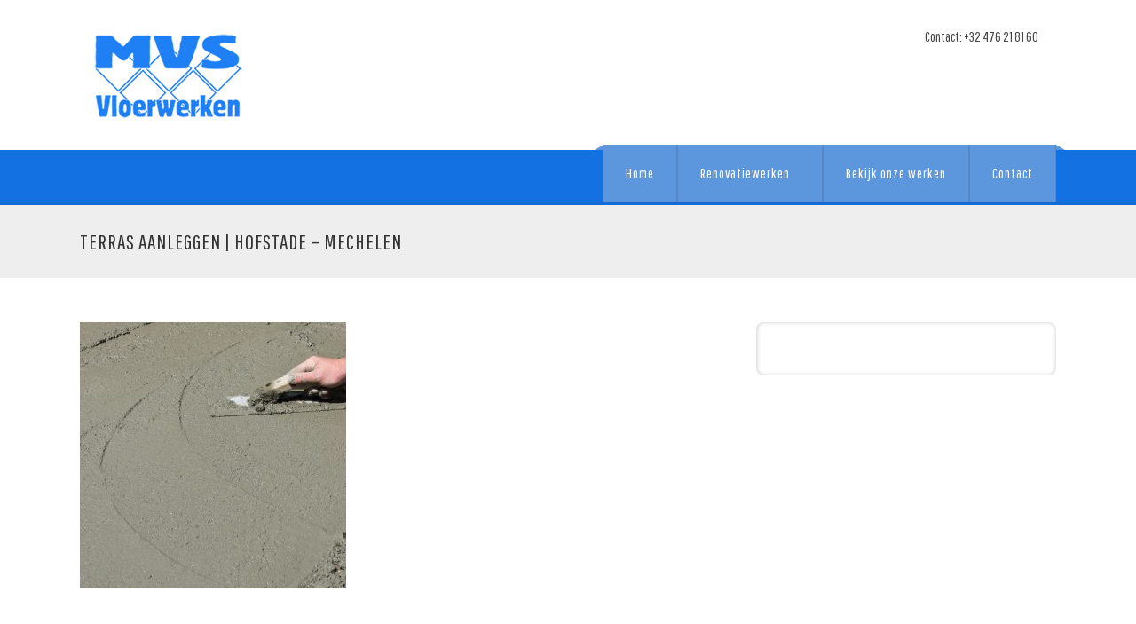

--- FILE ---
content_type: text/html; charset=UTF-8
request_url: https://vloeren-mvs.be/vloeren-mvs/dreamstime_m_24505435/
body_size: 46241
content:
<!DOCTYPE html>
<!--[if IE 7]>
<html class="ie ie7" lang="nl-BE">
<![endif]-->
<!--[if IE 8]>
<html class="ie ie8" lang="nl-BE">
<![endif]-->
<!--[if !(IE 7) | !(IE 8)  ]><!-->

<html lang="nl-BE">
<!--<![endif]-->
<head>
<meta charset="UTF-8" />
<meta name="viewport" content="width=device-width, initial-scale=1.0, maximum-scale=2.0" />
<title>Terras aanleggen | Hofstade - Mechelen | Vloeren Marc Van Steenwinkel</title>
<link rel="profile" href="https://gmpg.org/xfn/11" />
<script type="text/javascript">
	window.dataLayer = window.dataLayer || [];

	function gtag() {
		dataLayer.push(arguments);
	}

	gtag("consent", "default", {
		ad_personalization: "denied",
		ad_storage: "denied",
		ad_user_data: "denied",
		analytics_storage: "denied",
		functionality_storage: "denied",
		personalization_storage: "denied",
		security_storage: "granted",
		wait_for_update: 500,
	});
	gtag("set", "ads_data_redaction", true);
	</script>
<script type="text/javascript"
		id="Cookiebot"
		src="https://consent.cookiebot.com/uc.js"
		data-implementation="wp"
		data-cbid="1d63bf63-51f5-4ac7-abd8-ea85be900842"
						data-culture="NL"
				async	></script>
<meta name='robots' content='index, follow, max-image-preview:large, max-snippet:-1, max-video-preview:-1' />
		<style>img:is([sizes="auto" i], [sizes^="auto," i]) { contain-intrinsic-size: 3000px 1500px }</style>
		
	<!-- This site is optimized with the Yoast SEO plugin v24.5 - https://yoast.com/wordpress/plugins/seo/ -->
	<link rel="canonical" href="https://vloeren-mvs.be/vloeren-mvs/dreamstime_m_24505435/" />
	<meta property="og:locale" content="nl_BE" />
	<meta property="og:type" content="article" />
	<meta property="og:title" content="Terras aanleggen | Hofstade - Mechelen | Vloeren Marc Van Steenwinkel" />
	<meta property="og:url" content="https://vloeren-mvs.be/vloeren-mvs/dreamstime_m_24505435/" />
	<meta property="og:site_name" content="Vloeren Marc Van Steenwinkel" />
	<meta property="article:modified_time" content="2018-02-21T11:31:48+00:00" />
	<meta property="og:image" content="https://vloeren-mvs.be/vloeren-mvs/dreamstime_m_24505435" />
	<meta property="og:image:width" content="1024" />
	<meta property="og:image:height" content="1024" />
	<meta property="og:image:type" content="image/jpeg" />
	<meta name="twitter:card" content="summary_large_image" />
	<script type="application/ld+json" class="yoast-schema-graph">{"@context":"https://schema.org","@graph":[{"@type":"WebPage","@id":"https://vloeren-mvs.be/vloeren-mvs/dreamstime_m_24505435/","url":"https://vloeren-mvs.be/vloeren-mvs/dreamstime_m_24505435/","name":"Terras aanleggen | Hofstade - Mechelen | Vloeren Marc Van Steenwinkel","isPartOf":{"@id":"https://vloeren-mvs.be/#website"},"primaryImageOfPage":{"@id":"https://vloeren-mvs.be/vloeren-mvs/dreamstime_m_24505435/#primaryimage"},"image":{"@id":"https://vloeren-mvs.be/vloeren-mvs/dreamstime_m_24505435/#primaryimage"},"thumbnailUrl":"https://vloeren-mvs.be/wp-content/uploads/2015/11/dreamstime_m_24505435.jpg","datePublished":"2016-03-24T13:13:04+00:00","dateModified":"2018-02-21T11:31:48+00:00","breadcrumb":{"@id":"https://vloeren-mvs.be/vloeren-mvs/dreamstime_m_24505435/#breadcrumb"},"inLanguage":"nl-BE","potentialAction":[{"@type":"ReadAction","target":["https://vloeren-mvs.be/vloeren-mvs/dreamstime_m_24505435/"]}]},{"@type":"ImageObject","inLanguage":"nl-BE","@id":"https://vloeren-mvs.be/vloeren-mvs/dreamstime_m_24505435/#primaryimage","url":"https://vloeren-mvs.be/wp-content/uploads/2015/11/dreamstime_m_24505435.jpg","contentUrl":"https://vloeren-mvs.be/wp-content/uploads/2015/11/dreamstime_m_24505435.jpg","width":2127,"height":1409,"caption":"Terras aanleggen | Hofstade - Mechelen"},{"@type":"BreadcrumbList","@id":"https://vloeren-mvs.be/vloeren-mvs/dreamstime_m_24505435/#breadcrumb","itemListElement":[{"@type":"ListItem","position":1,"name":"Home","item":"https://vloeren-mvs.be/"},{"@type":"ListItem","position":2,"name":"Home","item":"https://vloeren-mvs.be/"},{"@type":"ListItem","position":3,"name":"Terras aanleggen | Hofstade &#8211; Mechelen"}]},{"@type":"WebSite","@id":"https://vloeren-mvs.be/#website","url":"https://vloeren-mvs.be/","name":"Vloeren Marc Van Steenwinkel","description":"Uw vloer- en badkamerrenovatie specialist","potentialAction":[{"@type":"SearchAction","target":{"@type":"EntryPoint","urlTemplate":"https://vloeren-mvs.be/?s={search_term_string}"},"query-input":{"@type":"PropertyValueSpecification","valueRequired":true,"valueName":"search_term_string"}}],"inLanguage":"nl-BE"}]}</script>
	<!-- / Yoast SEO plugin. -->


<link rel='dns-prefetch' href='//maps.google.com' />
<link rel='dns-prefetch' href='//fonts.googleapis.com' />
<link rel="alternate" type="application/rss+xml" title="Vloeren Marc Van Steenwinkel &raquo; feed" href="https://vloeren-mvs.be/feed/" />
<script type="text/javascript">
/* <![CDATA[ */
window._wpemojiSettings = {"baseUrl":"https:\/\/s.w.org\/images\/core\/emoji\/15.0.3\/72x72\/","ext":".png","svgUrl":"https:\/\/s.w.org\/images\/core\/emoji\/15.0.3\/svg\/","svgExt":".svg","source":{"concatemoji":"https:\/\/vloeren-mvs.be\/wp-includes\/js\/wp-emoji-release.min.js"}};
/*! This file is auto-generated */
!function(i,n){var o,s,e;function c(e){try{var t={supportTests:e,timestamp:(new Date).valueOf()};sessionStorage.setItem(o,JSON.stringify(t))}catch(e){}}function p(e,t,n){e.clearRect(0,0,e.canvas.width,e.canvas.height),e.fillText(t,0,0);var t=new Uint32Array(e.getImageData(0,0,e.canvas.width,e.canvas.height).data),r=(e.clearRect(0,0,e.canvas.width,e.canvas.height),e.fillText(n,0,0),new Uint32Array(e.getImageData(0,0,e.canvas.width,e.canvas.height).data));return t.every(function(e,t){return e===r[t]})}function u(e,t,n){switch(t){case"flag":return n(e,"\ud83c\udff3\ufe0f\u200d\u26a7\ufe0f","\ud83c\udff3\ufe0f\u200b\u26a7\ufe0f")?!1:!n(e,"\ud83c\uddfa\ud83c\uddf3","\ud83c\uddfa\u200b\ud83c\uddf3")&&!n(e,"\ud83c\udff4\udb40\udc67\udb40\udc62\udb40\udc65\udb40\udc6e\udb40\udc67\udb40\udc7f","\ud83c\udff4\u200b\udb40\udc67\u200b\udb40\udc62\u200b\udb40\udc65\u200b\udb40\udc6e\u200b\udb40\udc67\u200b\udb40\udc7f");case"emoji":return!n(e,"\ud83d\udc26\u200d\u2b1b","\ud83d\udc26\u200b\u2b1b")}return!1}function f(e,t,n){var r="undefined"!=typeof WorkerGlobalScope&&self instanceof WorkerGlobalScope?new OffscreenCanvas(300,150):i.createElement("canvas"),a=r.getContext("2d",{willReadFrequently:!0}),o=(a.textBaseline="top",a.font="600 32px Arial",{});return e.forEach(function(e){o[e]=t(a,e,n)}),o}function t(e){var t=i.createElement("script");t.src=e,t.defer=!0,i.head.appendChild(t)}"undefined"!=typeof Promise&&(o="wpEmojiSettingsSupports",s=["flag","emoji"],n.supports={everything:!0,everythingExceptFlag:!0},e=new Promise(function(e){i.addEventListener("DOMContentLoaded",e,{once:!0})}),new Promise(function(t){var n=function(){try{var e=JSON.parse(sessionStorage.getItem(o));if("object"==typeof e&&"number"==typeof e.timestamp&&(new Date).valueOf()<e.timestamp+604800&&"object"==typeof e.supportTests)return e.supportTests}catch(e){}return null}();if(!n){if("undefined"!=typeof Worker&&"undefined"!=typeof OffscreenCanvas&&"undefined"!=typeof URL&&URL.createObjectURL&&"undefined"!=typeof Blob)try{var e="postMessage("+f.toString()+"("+[JSON.stringify(s),u.toString(),p.toString()].join(",")+"));",r=new Blob([e],{type:"text/javascript"}),a=new Worker(URL.createObjectURL(r),{name:"wpTestEmojiSupports"});return void(a.onmessage=function(e){c(n=e.data),a.terminate(),t(n)})}catch(e){}c(n=f(s,u,p))}t(n)}).then(function(e){for(var t in e)n.supports[t]=e[t],n.supports.everything=n.supports.everything&&n.supports[t],"flag"!==t&&(n.supports.everythingExceptFlag=n.supports.everythingExceptFlag&&n.supports[t]);n.supports.everythingExceptFlag=n.supports.everythingExceptFlag&&!n.supports.flag,n.DOMReady=!1,n.readyCallback=function(){n.DOMReady=!0}}).then(function(){return e}).then(function(){var e;n.supports.everything||(n.readyCallback(),(e=n.source||{}).concatemoji?t(e.concatemoji):e.wpemoji&&e.twemoji&&(t(e.twemoji),t(e.wpemoji)))}))}((window,document),window._wpemojiSettings);
/* ]]> */
</script>
<style id='wp-emoji-styles-inline-css' type='text/css'>

	img.wp-smiley, img.emoji {
		display: inline !important;
		border: none !important;
		box-shadow: none !important;
		height: 1em !important;
		width: 1em !important;
		margin: 0 0.07em !important;
		vertical-align: -0.1em !important;
		background: none !important;
		padding: 0 !important;
	}
</style>
<link rel='stylesheet' id='wp-block-library-css' href='https://vloeren-mvs.be/wp-includes/css/dist/block-library/style.min.css' type='text/css' media='all' />
<style id='classic-theme-styles-inline-css' type='text/css'>
/*! This file is auto-generated */
.wp-block-button__link{color:#fff;background-color:#32373c;border-radius:9999px;box-shadow:none;text-decoration:none;padding:calc(.667em + 2px) calc(1.333em + 2px);font-size:1.125em}.wp-block-file__button{background:#32373c;color:#fff;text-decoration:none}
</style>
<style id='global-styles-inline-css' type='text/css'>
body{--wp--preset--color--black: #000000;--wp--preset--color--cyan-bluish-gray: #abb8c3;--wp--preset--color--white: #ffffff;--wp--preset--color--pale-pink: #f78da7;--wp--preset--color--vivid-red: #cf2e2e;--wp--preset--color--luminous-vivid-orange: #ff6900;--wp--preset--color--luminous-vivid-amber: #fcb900;--wp--preset--color--light-green-cyan: #7bdcb5;--wp--preset--color--vivid-green-cyan: #00d084;--wp--preset--color--pale-cyan-blue: #8ed1fc;--wp--preset--color--vivid-cyan-blue: #0693e3;--wp--preset--color--vivid-purple: #9b51e0;--wp--preset--gradient--vivid-cyan-blue-to-vivid-purple: linear-gradient(135deg,rgba(6,147,227,1) 0%,rgb(155,81,224) 100%);--wp--preset--gradient--light-green-cyan-to-vivid-green-cyan: linear-gradient(135deg,rgb(122,220,180) 0%,rgb(0,208,130) 100%);--wp--preset--gradient--luminous-vivid-amber-to-luminous-vivid-orange: linear-gradient(135deg,rgba(252,185,0,1) 0%,rgba(255,105,0,1) 100%);--wp--preset--gradient--luminous-vivid-orange-to-vivid-red: linear-gradient(135deg,rgba(255,105,0,1) 0%,rgb(207,46,46) 100%);--wp--preset--gradient--very-light-gray-to-cyan-bluish-gray: linear-gradient(135deg,rgb(238,238,238) 0%,rgb(169,184,195) 100%);--wp--preset--gradient--cool-to-warm-spectrum: linear-gradient(135deg,rgb(74,234,220) 0%,rgb(151,120,209) 20%,rgb(207,42,186) 40%,rgb(238,44,130) 60%,rgb(251,105,98) 80%,rgb(254,248,76) 100%);--wp--preset--gradient--blush-light-purple: linear-gradient(135deg,rgb(255,206,236) 0%,rgb(152,150,240) 100%);--wp--preset--gradient--blush-bordeaux: linear-gradient(135deg,rgb(254,205,165) 0%,rgb(254,45,45) 50%,rgb(107,0,62) 100%);--wp--preset--gradient--luminous-dusk: linear-gradient(135deg,rgb(255,203,112) 0%,rgb(199,81,192) 50%,rgb(65,88,208) 100%);--wp--preset--gradient--pale-ocean: linear-gradient(135deg,rgb(255,245,203) 0%,rgb(182,227,212) 50%,rgb(51,167,181) 100%);--wp--preset--gradient--electric-grass: linear-gradient(135deg,rgb(202,248,128) 0%,rgb(113,206,126) 100%);--wp--preset--gradient--midnight: linear-gradient(135deg,rgb(2,3,129) 0%,rgb(40,116,252) 100%);--wp--preset--font-size--small: 13px;--wp--preset--font-size--medium: 20px;--wp--preset--font-size--large: 36px;--wp--preset--font-size--x-large: 42px;--wp--preset--spacing--20: 0.44rem;--wp--preset--spacing--30: 0.67rem;--wp--preset--spacing--40: 1rem;--wp--preset--spacing--50: 1.5rem;--wp--preset--spacing--60: 2.25rem;--wp--preset--spacing--70: 3.38rem;--wp--preset--spacing--80: 5.06rem;--wp--preset--shadow--natural: 6px 6px 9px rgba(0, 0, 0, 0.2);--wp--preset--shadow--deep: 12px 12px 50px rgba(0, 0, 0, 0.4);--wp--preset--shadow--sharp: 6px 6px 0px rgba(0, 0, 0, 0.2);--wp--preset--shadow--outlined: 6px 6px 0px -3px rgba(255, 255, 255, 1), 6px 6px rgba(0, 0, 0, 1);--wp--preset--shadow--crisp: 6px 6px 0px rgba(0, 0, 0, 1);}:where(.is-layout-flex){gap: 0.5em;}:where(.is-layout-grid){gap: 0.5em;}body .is-layout-flex{display: flex;}body .is-layout-flex{flex-wrap: wrap;align-items: center;}body .is-layout-flex > *{margin: 0;}body .is-layout-grid{display: grid;}body .is-layout-grid > *{margin: 0;}:where(.wp-block-columns.is-layout-flex){gap: 2em;}:where(.wp-block-columns.is-layout-grid){gap: 2em;}:where(.wp-block-post-template.is-layout-flex){gap: 1.25em;}:where(.wp-block-post-template.is-layout-grid){gap: 1.25em;}.has-black-color{color: var(--wp--preset--color--black) !important;}.has-cyan-bluish-gray-color{color: var(--wp--preset--color--cyan-bluish-gray) !important;}.has-white-color{color: var(--wp--preset--color--white) !important;}.has-pale-pink-color{color: var(--wp--preset--color--pale-pink) !important;}.has-vivid-red-color{color: var(--wp--preset--color--vivid-red) !important;}.has-luminous-vivid-orange-color{color: var(--wp--preset--color--luminous-vivid-orange) !important;}.has-luminous-vivid-amber-color{color: var(--wp--preset--color--luminous-vivid-amber) !important;}.has-light-green-cyan-color{color: var(--wp--preset--color--light-green-cyan) !important;}.has-vivid-green-cyan-color{color: var(--wp--preset--color--vivid-green-cyan) !important;}.has-pale-cyan-blue-color{color: var(--wp--preset--color--pale-cyan-blue) !important;}.has-vivid-cyan-blue-color{color: var(--wp--preset--color--vivid-cyan-blue) !important;}.has-vivid-purple-color{color: var(--wp--preset--color--vivid-purple) !important;}.has-black-background-color{background-color: var(--wp--preset--color--black) !important;}.has-cyan-bluish-gray-background-color{background-color: var(--wp--preset--color--cyan-bluish-gray) !important;}.has-white-background-color{background-color: var(--wp--preset--color--white) !important;}.has-pale-pink-background-color{background-color: var(--wp--preset--color--pale-pink) !important;}.has-vivid-red-background-color{background-color: var(--wp--preset--color--vivid-red) !important;}.has-luminous-vivid-orange-background-color{background-color: var(--wp--preset--color--luminous-vivid-orange) !important;}.has-luminous-vivid-amber-background-color{background-color: var(--wp--preset--color--luminous-vivid-amber) !important;}.has-light-green-cyan-background-color{background-color: var(--wp--preset--color--light-green-cyan) !important;}.has-vivid-green-cyan-background-color{background-color: var(--wp--preset--color--vivid-green-cyan) !important;}.has-pale-cyan-blue-background-color{background-color: var(--wp--preset--color--pale-cyan-blue) !important;}.has-vivid-cyan-blue-background-color{background-color: var(--wp--preset--color--vivid-cyan-blue) !important;}.has-vivid-purple-background-color{background-color: var(--wp--preset--color--vivid-purple) !important;}.has-black-border-color{border-color: var(--wp--preset--color--black) !important;}.has-cyan-bluish-gray-border-color{border-color: var(--wp--preset--color--cyan-bluish-gray) !important;}.has-white-border-color{border-color: var(--wp--preset--color--white) !important;}.has-pale-pink-border-color{border-color: var(--wp--preset--color--pale-pink) !important;}.has-vivid-red-border-color{border-color: var(--wp--preset--color--vivid-red) !important;}.has-luminous-vivid-orange-border-color{border-color: var(--wp--preset--color--luminous-vivid-orange) !important;}.has-luminous-vivid-amber-border-color{border-color: var(--wp--preset--color--luminous-vivid-amber) !important;}.has-light-green-cyan-border-color{border-color: var(--wp--preset--color--light-green-cyan) !important;}.has-vivid-green-cyan-border-color{border-color: var(--wp--preset--color--vivid-green-cyan) !important;}.has-pale-cyan-blue-border-color{border-color: var(--wp--preset--color--pale-cyan-blue) !important;}.has-vivid-cyan-blue-border-color{border-color: var(--wp--preset--color--vivid-cyan-blue) !important;}.has-vivid-purple-border-color{border-color: var(--wp--preset--color--vivid-purple) !important;}.has-vivid-cyan-blue-to-vivid-purple-gradient-background{background: var(--wp--preset--gradient--vivid-cyan-blue-to-vivid-purple) !important;}.has-light-green-cyan-to-vivid-green-cyan-gradient-background{background: var(--wp--preset--gradient--light-green-cyan-to-vivid-green-cyan) !important;}.has-luminous-vivid-amber-to-luminous-vivid-orange-gradient-background{background: var(--wp--preset--gradient--luminous-vivid-amber-to-luminous-vivid-orange) !important;}.has-luminous-vivid-orange-to-vivid-red-gradient-background{background: var(--wp--preset--gradient--luminous-vivid-orange-to-vivid-red) !important;}.has-very-light-gray-to-cyan-bluish-gray-gradient-background{background: var(--wp--preset--gradient--very-light-gray-to-cyan-bluish-gray) !important;}.has-cool-to-warm-spectrum-gradient-background{background: var(--wp--preset--gradient--cool-to-warm-spectrum) !important;}.has-blush-light-purple-gradient-background{background: var(--wp--preset--gradient--blush-light-purple) !important;}.has-blush-bordeaux-gradient-background{background: var(--wp--preset--gradient--blush-bordeaux) !important;}.has-luminous-dusk-gradient-background{background: var(--wp--preset--gradient--luminous-dusk) !important;}.has-pale-ocean-gradient-background{background: var(--wp--preset--gradient--pale-ocean) !important;}.has-electric-grass-gradient-background{background: var(--wp--preset--gradient--electric-grass) !important;}.has-midnight-gradient-background{background: var(--wp--preset--gradient--midnight) !important;}.has-small-font-size{font-size: var(--wp--preset--font-size--small) !important;}.has-medium-font-size{font-size: var(--wp--preset--font-size--medium) !important;}.has-large-font-size{font-size: var(--wp--preset--font-size--large) !important;}.has-x-large-font-size{font-size: var(--wp--preset--font-size--x-large) !important;}
.wp-block-navigation a:where(:not(.wp-element-button)){color: inherit;}
:where(.wp-block-post-template.is-layout-flex){gap: 1.25em;}:where(.wp-block-post-template.is-layout-grid){gap: 1.25em;}
:where(.wp-block-columns.is-layout-flex){gap: 2em;}:where(.wp-block-columns.is-layout-grid){gap: 2em;}
.wp-block-pullquote{font-size: 1.5em;line-height: 1.6;}
</style>
<link rel='stylesheet' id='finalTilesGallery_stylesheet-css' href='https://vloeren-mvs.be/wp-content/plugins/final-tiles-grid-gallery-lite/scripts/ftg.css' type='text/css' media='all' />
<link rel='stylesheet' id='fontawesome_stylesheet-css' href='https://vloeren-mvs.be/wp-content/plugins/final-tiles-grid-gallery-lite/fonts/font-awesome/css/font-awesome.min.css' type='text/css' media='all' />
<link rel='stylesheet' id='css_widgets_animation-css' href='https://vloeren-mvs.be/wp-content/plugins/kaya-innova-page-widgets/css/animate.min.css' type='text/css' media='all' />
<link rel='stylesheet' id='css_page_widgets-css' href='https://vloeren-mvs.be/wp-content/plugins/kaya-innova-page-widgets/css/page_widgets.css' type='text/css' media='all' />
<link rel='stylesheet' id='css_owl.carousel-css' href='https://vloeren-mvs.be/wp-content/plugins/kaya-innova-page-widgets/css/owl.carousel.css' type='text/css' media='all' />
<link rel='stylesheet' id='css_skillset-css' href='https://vloeren-mvs.be/wp-content/plugins/kaya-innova-page-widgets/css/skillset.css' type='text/css' media='all' />
<link rel='stylesheet' id='css_widget_bxslider-css' href='https://vloeren-mvs.be/wp-content/plugins/kaya-innova-page-widgets/css/widget_bxslider.css' type='text/css' media='all' />
<link rel='stylesheet' id='wpgmp-frontend-css' href='https://vloeren-mvs.be/wp-content/plugins/wp-google-map-plugin/assets/css/wpgmp_all_frontend.css' type='text/css' media='all' />
<link rel='stylesheet' id='parent-style-css' href='https://vloeren-mvs.be/wp-content/themes/innova/style.css' type='text/css' media='all' />
<link rel='stylesheet' id='css_font_awesome-css' href='https://vloeren-mvs.be/wp-content/themes/innova/css/font-awesome.css' type='text/css' media='all' />
<link rel='stylesheet' id='css_responsive-css' href='https://vloeren-mvs.be/wp-content/themes/innova/css/responsive.css' type='text/css' media='all' />
<link rel='stylesheet' id='superslides-css' href='https://vloeren-mvs.be/wp-content/themes/innova/css/superslides.css' type='text/css' media='all' />
<link rel='stylesheet' id='prettyPhoto-css' href='https://vloeren-mvs.be/wp-content/themes/innova/css/prettyPhoto.css' type='text/css' media='all' />
<link rel='stylesheet' id='css_bxslider-css' href='https://vloeren-mvs.be/wp-content/themes/innova/css/owl.carousel.css' type='text/css' media='all' />
<link rel='stylesheet' id='css_Isotope-css' href='https://vloeren-mvs.be/wp-content/themes/innova/css/Isotope.css' type='text/css' media='all' />
<link rel='stylesheet' id='simplia-style-css' href='https://vloeren-mvs.be/wp-content/themes/Innova-Child/style.css' type='text/css' media='all' />
<link rel='stylesheet' id='css_portfolio-css' href='https://vloeren-mvs.be/wp-content/themes/innova/css/portfolio.css' type='text/css' media='all' />
<link rel='stylesheet' id='css_slidemenu-css' href='https://vloeren-mvs.be/wp-content/themes/innova/css/menu.css' type='text/css' media='all' />
<link rel='stylesheet' id='css_skins-css' href='https://vloeren-mvs.be/wp-content/themes/innova/lib/includes/custom-skin.php' type='text/css' media='all' />
<link rel='stylesheet' id='title_googlefonts-css' href='https://fonts.googleapis.com/css?family=Pathway+Gothic+One&#038;subset=latin%2Ccyrillic-ext%2Cgreek-ext%2Cgreek%2Ccyrillic&#038;ver=6.5.3' type='text/css' media='all' />
<link rel='stylesheet' id='google_menufont-css' href='https://fonts.googleapis.com/css?family=Pathway+Gothic+One&#038;subset=latin%2Ccyrillic-ext%2Cgreek-ext%2Cgreek%2Ccyrillic&#038;ver=6.5.3' type='text/css' media='all' />
<link rel='stylesheet' id='google_bodyfont-css' href='https://fonts.googleapis.com/css?family=Open+Sans&#038;subset=latin%2Ccyrillic-ext%2Cgreek-ext%2Cgreek%2Ccyrillic&#038;ver=6.5.3' type='text/css' media='all' />
<link rel='stylesheet' id='font-family-Libre-Baskerville-css' href='https://fonts.googleapis.com/css?family=Libre+Baskerville%3A300%2C400%2C700&#038;subset=latin%2Clatin-ext%2Ccyrillic%2Ccyrillic-ext%2Cgreek%2Cgreek-ext%2Cvietnamese&#038;ver=6.5.3' type='text/css' media='all' />
<link rel='stylesheet' id='font-family-Roboto-css' href='https://fonts.googleapis.com/css?family=Roboto%3A300%2C400%2C700&#038;subset=latin%2Clatin-ext%2Ccyrillic%2Ccyrillic-ext%2Cgreek%2Cgreek-ext%2Cvietnamese&#038;ver=6.5.3' type='text/css' media='all' />
<script type="text/javascript" src="https://vloeren-mvs.be/wp-includes/js/tinymce/tinymce.min.js" id="wp-tinymce-root-js"></script>
<script type="text/javascript" src="https://vloeren-mvs.be/wp-includes/js/tinymce/plugins/compat3x/plugin.min.js" id="wp-tinymce-js"></script>
<script type="text/javascript" id="jquery-core-js-extra">
/* <![CDATA[ */
var cpath = {"plugin_dir":"https:\/\/vloeren-mvs.be\/wp-content\/plugins\/kaya-innova-page-widgets"};
var wppath = {"template_path":"https:\/\/vloeren-mvs.be\/wp-content\/themes\/innova"};
/* ]]> */
</script>
<script type="text/javascript" src="https://vloeren-mvs.be/wp-includes/js/jquery/jquery.min.js" id="jquery-core-js"></script>
<script type="text/javascript" src="https://vloeren-mvs.be/wp-includes/js/jquery/jquery-migrate.min.js" id="jquery-migrate-js"></script>
<link rel="https://api.w.org/" href="https://vloeren-mvs.be/wp-json/" /><link rel="alternate" type="application/json" href="https://vloeren-mvs.be/wp-json/wp/v2/media/3943" /><link rel="EditURI" type="application/rsd+xml" title="RSD" href="https://vloeren-mvs.be/xmlrpc.php?rsd" />
<meta name="generator" content="WordPress 6.5.3" />
<link rel='shortlink' href='https://vloeren-mvs.be/?p=3943' />
<link rel="alternate" type="application/json+oembed" href="https://vloeren-mvs.be/wp-json/oembed/1.0/embed?url=https%3A%2F%2Fvloeren-mvs.be%2Fvloeren-mvs%2Fdreamstime_m_24505435%2F" />
<link rel="alternate" type="text/xml+oembed" href="https://vloeren-mvs.be/wp-json/oembed/1.0/embed?url=https%3A%2F%2Fvloeren-mvs.be%2Fvloeren-mvs%2Fdreamstime_m_24505435%2F&#038;format=xml" />
	<link rel="preconnect" href="https://fonts.googleapis.com">
	<link rel="preconnect" href="https://fonts.gstatic.com">
	<!-- Customizer Style -->
<style type="text/css">
.pp_social{ display: none!important; }.pp_gallery{ display: block!important; }.ppt{ display: none!important; }.header_top{ background:#EEE!important; } .header_top{ display:none!important; } #box_layout{ margin-top:px !important; }body { background:url(); background-repeat: no-repeat; background-size: cover; }.menu ul li a{ font-family:Pathway Gothic One!important; font-size:16px; line-height: 15px; letter-spacing: 1px; } .menu ul ul li a { font-size:15px; } nav{ margin-top: px; } .nav_wrap { border-bottom: 3px solid #126bd5; } #box_layout .nav_wrap{ border-radius: 10px 10px 0px 0px; } body, p{ font-family:Open Sans!important; line-height:24px; font-size:13px; letter-spacing: px; } p{ padding-bottom:24px; } /* Heading Font Family */ h1, h2, h3, h4, h5, h6{ font-family:Pathway Gothic One!important; font-weight: 500; } /* Font Sizes */ h1{ font-size:27px; line-height:40px; letter-spacing: px; } h2{ font-size:24px; line-height:42px; letter-spacing: px; } h3{ font-size:22px; line-height:30px; letter-spacing: px; } h4{ font-size:18px; line-height:24px; letter-spacing: px; } h5{ font-size:16px; line-height:22px; letter-spacing: px; } h6{ font-size:14px; line-height:19px; letter-spacing: px; } #header_wrapper{ border-top: 0px solid !important; } #header_wrapper{ padding:30px 0px; }.post_description, .team_name, .meta-nav-prev, .meta-nav-next, .blog_single_img .bx-prev:hover, .blog_single_img .bx-next:hover, .blog_single_img .isotope_gallery li, .readmore-1:after, .widget_tag_cloud .tagcloud a:hover , #sidebar .widget_calendar table caption, .cal-blog, .pagination .current, .pagination span a.current, ul.page-numbers .current, .single_img .isotope_gallery li, .slides-pagination a.current, #mid_container input#submit.primary-button,.meta-nav-next, .meta-nav-prev { background-color:#1471e1!important; }.page_owlslider .owl-prev{ background-color:#1471e1!important; color: #ffffff!important; }.page_owlslider .owl-prev:hover{ background-color:#ffffff!important; color: #1471e1!important; }.page_owlslider .owl-next{ background-color:#1471e1!important; color: #ffffff!important; }.page_owlslider .owl-next:hover{ background-color:#ffffff!important; color: #1471e1!important; }.page_owlslider .owl-dot{ border: 3px solid #ffffff; }.page_owlslider .owl-dot.active{ background-color: #1471e1!important; } #mid_container #sidebar .widget_tag_cloud .tagcloud a:hover{ color: #ffffff!important; }.bx-wrapper .bx-pager.bx-default-pager a:hover, .bx-wrapper .bx-pager.bx-default-pager a.active, #filter ul li a.active { background: #1471e1; }#filter ul li a.active { background: #1471e1!important; }blockquote{ border-left: 3px solid #1471e1!important; }.draggble_slider_item h3 > span , .accent{ color:#1471e1!important; }.widget_container ul li a:hover, i.meta-post-icons, .video_inner_text h2 span,.single_img_parallex_inner_text span, .blog_post a:hover, . .comment-author cite a, .reply a, #mid_container_wrapper .commentmetadata a, #author-link a, #entry-author-info h4, .draggble_slider_item h3 > span, .draggble_slider_item h3 span, .draggble_slider_item{ color:#1471e1!important; }.filter .active:after{ border-top:5px solid #1471e1!important; }.vaidate_error{ border:1px solid #1471e1!important; }.filter .active, #crumbs li, .widget_tag_cloud .tagcloud a:hover, #sidebar .widget_calendar table caption, #sidebar .widget_calendar table td a, #sidebar .widget_calendar table td a:visited, .pagination .current, .pagination span a.current, ul.page-numbers .current { color:#ffffff!important; } .readmore { border: 0px solid #1471e1!important; background-color: #1471e1!important; color: #ffffff!important; margin-top:10px; } .header_right_section h3 strong{ color: #1471e1!important; } #kaya_slider_wrapper .owl-dot { border: 3px solid #ffffff; } #kaya_slider_wrapper .owl-dot.active{ background-color: #1471e1; } .logo{ margin-top:4px!important; } /* Menu Section */ .nav_wrap{ background-color:#1471e1!important; } .menu > ul:before { border-right: 10px solid #5c96dd; } .menu > ul:after { border-bottom: 6px solid #5c96dd; } .menu > ul > li > a { background-color:#5c96dd!important; } .menu > ul > li > a{ color:#fff!important; } #menu > li.current-menu-item > a, #menu > li.current_page_item > a, .menu > ul > li:hover > a { color:!important; background-color:#126bd5!important; } ul.menu > li > ul:after { border-bottom: 8px solid #126bd5!important; } #menu > li.current_page_item > a{ background-color:#126bd5!important; color:#fff!important; } .menu ul ul li a, .menu ul ul { background-color:#!important; } .menu ul ul li a{ color:!important; } .menu ul ul li a:hover{ color:#!important; background-color: #f0f0f0!important; } .menu ul ul li{ border-bottom: 1px solid #e4e4e4!important; } .menu .current_page_ancestor > a, .menu .current-menu-ancestor > a, .menu .current-menu-item > a{ color:#f44336; background-color:#f0f0f0; } .sub_header_wrapper{ border-bottom: 0px solid #333333!important; }#mid_container_wrapper h1, #mid_container_wrapper h2, #mid_container_wrapper h3, #mid_container_wrapper h4, #mid_container_wrapper h5, #mid_container_wrapper h6{ color: #333; } #mid_container_wrapper p, #mid_container_wrapper, #contact-form input, #contact-form textarea, #commentform input, #commentform textarea{ color: #555555; } #mid_container_wrapper a:not(.add_to_cart_button){ color: #2EA2CC; } #mid_container_wrapper a:hover:not(.add_to_cart_button){ color: #339933; }#mid_container_wrapper{ padding:px 0; }.sub_header_wrapper h2, .sub_header_wrapper p{ color:#333; }#sidebar h3{ color:#333333; } #sidebar{ background-color: #ffffff; } #sidebar p, #sidebar{ color: #787878; } #mid_container #sidebar a{ color: #2EA2CC!important; } #mid_container #sidebar a:hover{ color:#CC0069!important; }footer h3{ color:#ffffff!important; } footer .widget_container > h3:after { background-color: #ffffff!important; } footer p, footer{ color:#eeeeee!important; } footer a{ color:#1471e1!important; } footer a:hover, footer a:active, #menu-footer > li.current-menu-item > a{ color:#5c96dd!important; }#footer_bottom{ background-color:; }#footer_bottom h3{ color:#999999!important; } #footer_bottom .widget_container > h3:after { background-color: #999999!important; } #footer_bottom, #footer_bottom p{ color:#666666!important; } #footer_bottom a{ color:#f44336!important; } #footer_bottom a:hover{ color:#333333!important; } #footer_bottom span{ color:#595959!important; } #footer_bottom a{ color:#1471e1!important; } #footer_bottom a:hover{ color:#000000!important; }.primary-button, p.buttons .button.wc-forward{ background:#434a54!important; color:#ffffff!important; } .primary-button:hover, p.buttons .button.wc-forward:hover{ background:#f44336!important; color:#ffffff!important; } .seconadry-button, #place_order, .single-product-tabs .active, .single-product-tabs li:hover, .woocommerce .quantity .minus, .woocommerce .quantity .plus, .woocommerce-page .quantity .minus, .woocommerce-page .quantity .plus{ background:#f44336!important; color:#ffffff!important; } .seconadry-button:hover, #place_order:hover, .woocommerce .quantity .minus:hover, .woocommerce .quantity .plus:hover, .woocommerce-page .quantity .minus:hover, .woocommerce-page .quantity .plus:hover{ background:#434a54!important; color:#ffffff!important; } .woocommerce a.wc-forward:after, .woocommerce-page a.wc-forward:after{ color:#ffffff!important; } .woocommerce a.wc-forward:hover:after, .woocommerce-page a.wc-forward:hover:after{ color:#ffffff!important; } .product-remove a.remove:hover { border-color: #f44336!important; } .product-remove a.remove:hover, .star-rating, #mid_container_wrapper .comment-form-rating .stars a:hover, .woocommerce ul.products li.product .price, .woocommerce-page ul.products li.product .price, .related-product-slider .shop-products span .amount, .woocommerce ul.products li.product .price ins, .woocommerce-page ul.products li.product .price ins, .price{ color:#f44336!important; } .woocommerce span.onsale, .woocommerce-page span.onsale{ background-color:#f44336!important; } .cart-sussess-message { background-color:#dff0d8; color:#468847; } .woocommerce-cart-info { background-color:#b8deff; color: #333; } .woocommerce-cart-info a{ color: #333!important; } .woocommerce-cart-error { background-color: #f2dede; color: #a94442; }
</style><script id="Cookiebot" src="https://consent.cookiebot.com/uc.js" data-cbid="1d63bf63-51f5-4ac7-abd8-ea85be900842" type="text/javascript" async></script>	<style id="egf-frontend-styles" type="text/css">
		p {} h1 {} h2 {} h3 {} h4 {} h5 {} h6 {} 	</style>
	 
 </head>
<body class="attachment attachment-template-default attachmentid-3943 attachment-jpeg layout-2cr" >


	
	<section id="fluid_layout"><!-- Main Layout Section Start -->
		<!--Start header  section -->
		     <section id="header_nav_bar_container">
    <div class="page_title_bg" style=" opacity:1"> </div>

						 
         <div class="header_top">
         	        <div class="container">
						<div class="header_top_left_section">
								        	</div>
	        					<div class="one_half_last header_top_right">
					                  									</div>
	        	
	        </div>
    	</div>
    	
		<section id="header_wrapper">		
			<header class="container">
				<div class="header_left_section ">
					<a href="https://vloeren-mvs.be/" title="Vloeren Marc Van Steenwinkel"><img class="logo" src="https://vloeren-mvs.be/wp-content/uploads/2017/07/logositekopie.png" alt="" /> </a>	
				</div>
				
				<!-- Side toggle content section -->
				
				<div class="header_right_section ">
					<div>
					&nbsp;				</div>
				<div class="header_right_email_info">
					<h5 style="font-size:1.2em;">Contact: +32 476 21 81 60</h5>				</div>	
				<!--end navigation -->
			</div>
				</header> 
	</section> <!--end header section -->
			<!--navigation start -->
								<div class="nav_wrap">
						<nav class="container" data-mobile-menu="Ga naar...">
							 <div id="myslidemenu" class="menu"><ul id="menu" class="menu"><li id="menu-item-3987" class="menu-item menu-item-type-post_type menu-item-object-page menu-item-home"><a href="https://vloeren-mvs.be/">Home</a></li>
<li id="menu-item-4064" class="menu-item menu-item-type-custom menu-item-object-custom menu-item-has-children"><a href="#">Renovatiewerken</a>
<ul class="sub-menu">
	<li id="menu-item-4004" class="menu-item menu-item-type-post_type menu-item-object-page"><a href="https://vloeren-mvs.be/totale-badkamer-renovatie/">Totale badkamer renovatie</a></li>
	<li id="menu-item-4048" class="menu-item menu-item-type-post_type menu-item-object-page"><a href="https://vloeren-mvs.be/vloer-en-tegelwerken/">Vloer en tegelwerken</a></li>
	<li id="menu-item-4037" class="menu-item menu-item-type-post_type menu-item-object-page"><a href="https://vloeren-mvs.be/aanleg-oprit/">Aanleg oprit</a></li>
</ul>
</li>
<li id="menu-item-3981" class="menu-item menu-item-type-post_type menu-item-object-page"><a href="https://vloeren-mvs.be/portfolio/">Bekijk onze werken</a></li>
<li id="menu-item-3923" class="menu-item menu-item-type-post_type menu-item-object-page"><a href="https://vloeren-mvs.be/contact/">Contact</a></li>
</ul></div>						</nav>
					</div>
					<div class="clear"></div>	
</section>
  <section class="sub_header_wrapper" ><section class="sub_header container"><h2>Terras aanleggen | Hofstade &#8211; Mechelen</h2></section></section>            
	<!--   Start Middle Section  -->  
	<section id="mid_container_wrapper">
		<section id="mid_container" class="container"> 
			<section class="two_third" id="content_section">
									<div id="post-3943" class="post-3943 attachment type-attachment status-inherit hentry">
						<div class="entry-content">
							<p class="attachment"><a href='https://vloeren-mvs.be/wp-content/uploads/2015/11/dreamstime_m_24505435.jpg'><img fetchpriority="high" decoding="async" width="300" height="300" src="https://vloeren-mvs.be/wp-content/uploads/2015/11/dreamstime_m_24505435-300x300.jpg" class="attachment-medium size-medium" alt="Terras aanleggen | Hofstade - Mechelen" srcset="https://vloeren-mvs.be/wp-content/uploads/2015/11/dreamstime_m_24505435-300x300.jpg 300w, https://vloeren-mvs.be/wp-content/uploads/2015/11/dreamstime_m_24505435-150x150.jpg 150w, https://vloeren-mvs.be/wp-content/uploads/2015/11/dreamstime_m_24505435-1024x1024.jpg 1024w, https://vloeren-mvs.be/wp-content/uploads/2015/11/dreamstime_m_24505435-600x600.jpg 600w" sizes="(max-width: 300px) 100vw, 300px" /></a></p>
						</div>
					</div>
							</section>
				<aside class="one_third_last right_sidebar"> <!--Start Sidebar Section -->
					<div id="sidebar" class="page_sidebar"></div>	
				</aside> <!--End Sidebar Section -->
	</section> <!-- end middle content section -->
</section> <!-- end middle Container wrapper section -->
	<div class="clear"> </div>
		<!-- end middle section -->
	<footer>	
					<div class="footer_wrapper">
			<div class="container">
				<div class="footer_widgets">
						<div class="one_half ">	
	<div id="text-3" class="widget_container widget_text"><h3>MVS, uw partner voor</h3>			<div class="textwidget">badkamer totaalrenovaties, opritten, tegelwerken, terrassen, alle soorten chapewerk en vloeren. Neem <a href="https://vloeren-mvs.be/index.php/contact/">contact met ons</a> op voor verdere vragen.</div>
		</div> <div id="search-3" class="widget_container widget_search"><h3>Zoeken</h3><form method="get" id="search_form" class="searchbox-wrapper cf" action="https://vloeren-mvs.be">
<input class="text" type="text"  onFocus="if(this.value==this.defaultValue)this.value='';" onBlur="if(this.value=='')this.value=this.defaultValue;"  name="s" id="s" placeholder="Search here..." required="required" />
<button type="submit">Search</button>
</form>
</div> 	 </div>
		<div class="one_half_last ">	
	<div id="text-2" class="widget_container widget_text"><h3>MVS Vloer &#038; Tegelwerken</h3>			<div class="textwidget"><p>Zemstsesteenweg 87,<br />
1981 Hofstade (Zemst)</p>
<p>T: 0476 21 81 60<br />
RPR: BE0 416 527 304</p>
<p><a href="https://vloeren-mvs.be/cookiebeleid/" target="_blank" rel="noopener">Cookiebeleid</a></p>
</div>
		</div>	 </div>
					</div>
			</div> 
		</div> <!-- end Footer  section -->
		<div class="clear"></div>
		<!-- Start Footer bottom section -->

	</footer>
		 
		<div id="footer_bottom"> 
			<div class="container">
				<div class="one_half">
                <span class="copyrights">Copyright 2020 © MVS. Website by <a href="https://abovesecond.be">AboveSecond</a></span>				</div>
				<div class="one_half_last" id="footer_column3">
									<div class="footer_social_icons">
						&nbsp;					</div>
					
			</div>
			</div>
		</div> <!-- end Footer bottom section  -->	
		<div class="clear"></div> 
	<!--  Scrollto Top  -->
	<a href="#" class="scroll_top "><i class = "fa fa-arrow-up"> </i></a>
	<!--  Google Analytic  -->
			<!--  end Google Analytics  -->
	</section> <!-- Main Layout Section End -->
	<script type="text/javascript" src="https://vloeren-mvs.be/wp-content/plugins/final-tiles-grid-gallery-lite/scripts/jquery.finalTilesGallery.js" id="finalTilesGallery-js"></script>
<script type="text/javascript" src="https://vloeren-mvs.be/wp-content/plugins/kaya-innova-page-widgets/js/widget_contact.js" id="innova_js_widget_contact-js"></script>
<script type="text/javascript" src="https://vloeren-mvs.be/wp-content/plugins/kaya-innova-page-widgets/js/wow.min.js" id="wow-js"></script>
<script type="text/javascript" src="https://vloeren-mvs.be/wp-content/plugins/kaya-innova-page-widgets/js/owl.carousel.js" id="js_owl.carousel-js"></script>
<script type="text/javascript" src="https://vloeren-mvs.be/wp-content/plugins/kaya-innova-page-widgets/js/scripts.js" id="js_scripts-js"></script>
<script type="text/javascript" src="https://vloeren-mvs.be/wp-content/plugins/kaya-innova-page-widgets/js/jquery.bxslider.js" id="jquery_bxslider-js"></script>
<script type="text/javascript" src="https://vloeren-mvs.be/wp-includes/js/jquery/ui/core.min.js" id="jquery-ui-core-js"></script>
<script type="text/javascript" src="https://vloeren-mvs.be/wp-includes/js/jquery/ui/accordion.min.js" id="jquery-ui-accordion-js"></script>
<script type="text/javascript" src="https://vloeren-mvs.be/wp-includes/js/jquery/ui/tabs.min.js" id="jquery-ui-tabs-js"></script>
<script type="text/javascript" src="https://vloeren-mvs.be/wp-includes/js/imagesloaded.min.js" id="imagesloaded-js"></script>
<script type="text/javascript" src="https://vloeren-mvs.be/wp-includes/js/masonry.min.js" id="masonry-js"></script>
<script type="text/javascript" src="https://vloeren-mvs.be/wp-includes/js/jquery/jquery.masonry.min.js" id="jquery-masonry-js"></script>
<script type="text/javascript" id="wpgmp-google-map-main-js-extra">
/* <![CDATA[ */
var wpgmp_local = {"language":"en","apiKey":"","urlforajax":"https:\/\/vloeren-mvs.be\/wp-admin\/admin-ajax.php","nonce":"b6badfcbe9","wpgmp_country_specific":"","wpgmp_countries":"","wpgmp_assets":"https:\/\/vloeren-mvs.be\/wp-content\/plugins\/wp-google-map-plugin\/assets\/js\/","days_to_remember":"","wpgmp_mapbox_key":"","map_provider":"google","route_provider":"openstreet","tiles_provider":"openstreet","use_advanced_marker":"","set_timeout":"100","debug_mode":"","select_radius":"Select Radius","search_placeholder":"Enter address or latitude or longitude or title or city or state or country or postal code here...","select":"Select","select_all":"Select All","select_category":"Select Category","all_location":"All","show_locations":"Show Locations","sort_by":"Sort by","wpgmp_not_working":"not working...","place_icon_url":"https:\/\/vloeren-mvs.be\/wp-content\/plugins\/wp-google-map-plugin\/assets\/images\/icons\/","wpgmp_location_no_results":"No results found.","wpgmp_route_not_avilable":"Route is not available for your requested route.","image_path":"https:\/\/vloeren-mvs.be\/wp-content\/plugins\/wp-google-map-plugin\/assets\/images\/","default_marker_icon":"https:\/\/vloeren-mvs.be\/wp-content\/plugins\/wp-google-map-plugin\/assets\/images\/icons\/marker-shape-2.svg","img_grid":"<span class='span_grid'><a class='wpgmp_grid'><i class='wep-icon-grid'><\/i><\/a><\/span>","img_list":"<span class='span_list'><a class='wpgmp_list'><i class='wep-icon-list'><\/i><\/a><\/span>","img_print":"<span class='span_print'><a class='wpgmp_print' data-action='wpgmp-print'><i class='wep-icon-printer'><\/i><\/a><\/span>","hide":"Hide","show":"Show","start_location":"Start Location","start_point":"Start Point","radius":"Radius","end_location":"End Location","take_current_location":"Take Current Location","center_location_message":"Your Location","driving":"Driving","bicycling":"Bicycling","walking":"Walking","transit":"Transit","metric":"Metric","imperial":"Imperial","find_direction":"Find Direction","miles":"Miles","km":"KM","show_amenities":"Show Amenities","find_location":"Find Locations","locate_me":"Locate Me","prev":"Prev","next":"Next","ajax_url":"https:\/\/vloeren-mvs.be\/wp-admin\/admin-ajax.php","no_routes":"No routes have been assigned to this map.","no_categories":"No categories have been assigned to the locations.","mobile_marker_size":[24,24],"desktop_marker_size":[32,32],"retina_marker_size":[64,64]};
/* ]]> */
</script>
<script type="text/javascript" src="https://vloeren-mvs.be/wp-content/plugins/wp-google-map-plugin/assets/js/maps.js" id="wpgmp-google-map-main-js"></script>
<script type="text/javascript" src="https://maps.google.com/maps/api/js?loading=async&amp;libraries=marker%2Cgeometry%2Cplaces%2Cdrawing&amp;callback=wpgmpInitMap&amp;language=en&amp;ver=4.9.1" id="wpgmp-google-api-js"></script>
<script type="text/javascript" src="https://vloeren-mvs.be/wp-content/plugins/wp-google-map-plugin/assets/js/wpgmp_frontend.js" id="wpgmp-frontend-js"></script>
<script type="text/javascript" src="https://vloeren-mvs.be/wp-content/themes/innova/js/jquery.fitvids.js" id="jquery.fitvids-js"></script>
<script type="text/javascript" src="https://vloeren-mvs.be/wp-content/themes/innova/js/cloud-zoom.1.0.2.min.js" id="cloud-zoom.1.0.2.min-js"></script>
<script type="text/javascript" src="https://vloeren-mvs.be/wp-content/themes/innova/js/jquery.superslides.js" id="jquery.superslides-js"></script>
<script type="text/javascript" src="https://vloeren-mvs.be/wp-content/themes/innova/js/hammer.min.js" id="jquery_hammer-js"></script>
<script type="text/javascript" src="https://vloeren-mvs.be/wp-content/themes/innova/js/jquery.easing.1.3.js" id="jquery_easing-js"></script>
<script type="text/javascript" src="https://vloeren-mvs.be/wp-content/themes/innova/js/jquery.prettyPhoto.js" id="jquery.prettyPhoto-js"></script>
<script type="text/javascript" src="https://vloeren-mvs.be/wp-content/themes/innova/js/jquery.isotope.min.js" id="jquery.isotope-js"></script>
<script type="text/javascript" src="https://vloeren-mvs.be/wp-content/themes/innova/js/custom.js" id="jquery-custom-js"></script>
	<script type="text/javascript">
(function($) {
  "use strict";
	$(function() {
	
/****************** Portfolio Isotope code **************/
if (jQuery().isotope){
var tempvar = "all";
$(window).load(function(){
$(function (){
	var isotopeContainer = $('.isotope-container'),
	isotopeFilter = $('#filter'),
	isotopeLink = isotopeFilter.find('a');
	isotopeContainer.isotope({
		itemSelector : '.isotope-item',
		//layoutMode : 'fitRows',
		filter : '.' +tempvar,
		 masonry:  {
                   columnWidth:    1,
                    isAnimated:     true,
                    isFitWidth:     true
                }
	});
	isotopeLink.click(function(){
		var selector = $(this).attr('data-category');
		isotopeContainer.isotope({
			filter : '.' + selector,
			itemSelector : '.isotope-item',
			//layoutMode : 'fitRows',
			animationEngine : 'best-available'
		});
		isotopeLink.removeClass('active');
		$(this).addClass('active');
		return false;
	});
});
		$("#filter ul li a").removeClass('active');
		$("#filter ul li."+tempvar+ " a").addClass('active');
});
}
});
})(jQuery);
</script>
</body>
</html>

--- FILE ---
content_type: text/css
request_url: https://vloeren-mvs.be/wp-content/plugins/kaya-innova-page-widgets/css/page_widgets.css
body_size: 27915
content:
/* Main Kaya Page Widget Section Start here */
/* Portfolio  */
.post_content {
    background-color: #f1f1f1;
    margin-bottom: 10px;
    padding: 20px;
     color: #757575;
}

.innova-portfolio-container p
{
    font-size: 12px;
}
.widget_kaya-portfolio-widget p{
  padding-bottom: 0px;

 }
 .pf_title_gap{
  height: 20px;
  display: block;
  clear: both;
 }

.pf_item_box{
  background-color: #323232;
  padding: 30px;
  border-top: 8px solid rgba(255,255,255,.3);
}

.pf_item_box, .pf_item_box_no_bg{
  padding: 20px 0;
}
.pf_item_box div, .pf_item_box_no_bg div{
    position:relative;
    top:0px;
    z-index:100;
}

.pf_item_box h4, .pf_item_box_no_bg h4{
  line-height: 120%;
  font-size: 18px; 

}
.pf_item_box span{
  opacity: .5;
  font-size: 15px;
}

.kaya_title_center .portfolio_title_inner{
  width: 70%;
  margin: 0 auto;
 }
 .portfolio_title h2{
  font-weight: normal;
  margin-bottom: 0;
 }
 .portfolio_title.kaya_title_center {
    margin: 0 auto;
}
 .portfolio_title.kaya_title_right {
    float:right;
}
.widget_kaya-portfolio-widget {
    position: relative;
    z-index: 2;
}
.innova-portfolio-container img{
  display: block;
}
.innova-portfolio-container .post_content h4{
  margin-bottom: 5px;
  color: #333333!important;
}
.widget_kaya-portfolio-slider-widget{
  z-index: 9;
  position: relative;
}
.innova-portfolio-container a img {
    display: block;  
}
/* Our team slider */
 #gallery_widget_slider{
  visibility: hidden;
}
.slider_bg_loading_img{
  display: block;
  width: 100%;
  background-repeat: no-repeat!important;
  background-position: center!important;
  position: absolute;
}
 .draggble_slider_item{
  margin: 10px;
}
.draggble_slider_img{
  margin-bottom: 15px;
}

.draggble_slider_item h4{
    border-bottom: 1px solid rgba(204,204,204,.25);
    margin-bottom: 15px;
    padding-bottom: 10px;
    display: block;
  }

.draggble_slider_item h4 > span{
  display: inline-block;
  color: red;
  margin: 0px;
  }

  .draggble_slider_item h4 span:before{
    content: ': ';
    opacity: .5;

  }

.open {
    cursor: url(https://mail.google.com/mail/images/2/openhand.cur), default !important;
}
.closed {
    cursor: url(https://mail.google.com/mail/images/2/closedhand.cur), default !important;
}

/* Our Tetimonial slider */
.testimonial_wrapper{
  display: none;
}
.testimonial_text{
  padding: 20px 0px 0;
  margin: 20px 0px 0;
  border-top: 1px solid rgba(127,127,127,.12);
}

.testimonial_item{
  margin:0px 10px;  
}
.designation a{
  opacity: .6!important;
}
.testimonial_slider_img{
  margin-bottom: 15px;
}
/* Custom Title */
.panel-grid.fullwidth_title.no-panel-row-style{
  margin-bottom: 60px!important;
}
.no-panel-row-style.title_margin_bottom{
  margin-bottom: 0px!important;
}
.custom_title {
    clear: both;
    display: block;
    position: relative;
}
.title_border{
    margin:0px 0 15px;
    display:block;
}
.kaya_title_left .title_line_left{
  float:left;
}
.kaya_title_left p{
  display: inline-block!important;
}
.kaya_title_right p{
  float: right;
}
.kaya_title_right .title_line_right{
    float:right
}
 .custom_title p{
    color: #FFFFFF;
    display: table;
    margin: 0px auto 0 !important;
    padding-bottom: 0;
}
.custom_title p:last-child{
  padding-bottom: 0!important;
}
.kaya_title_right {
  float: right;
}
.kaya_title_center{
  margin: 0px auto;
}
#content_section .custom_title h1,  #content_section .custom_title h2, #content_section .custom_title h3 {
  margin-bottom: 20px;
}
footer .custom_title{
   margin-bottom: 8px;
}

.title_container_border_top1 {
  background: none repeat scroll 0 0 #333;
    height: 40px;
    left: 0;
    margin: 0 auto;
    position: absolute;
    right: 0;
    top: -20px;
    transform: rotate(-45deg);
    -webkit-transform:rotate(-45deg);
     -moz-transform:rotate(-45deg);
    width: 40px;
    z-index: 9;
}
.title_container_border_top{
    height: 0px;
    left: 0;
    margin: 0 auto;
    position: absolute;
    right: 0;
    top: -20px;
    width: 0px;
    z-index: 9;
    border-top: 39px solid transparent;
    border-bottom: 39px solid #000;
    border-left: 39px solid transparent;
    border-right: 39px solid transparent;
}
.title_container_border_bottom {
    border-color: #00ff00 transparent transparent;
    border-style: solid;
    border-width: 39px;
    bottom: -20px;
    height: 0;
    left: 0;
    margin: 0 auto;
    position: absolute;
    right: 0;
    width: 0;
    z-index: 9;
}
.remove_margin_bottom {
    margin-bottom: 0 !important;
}
.custom_title.animated {
    animation-fill-mode: inherit;
}
/* Promo Box */
.promobox_wrapper{
	position:relative;
	text-align:center;
  height: 100%;
     }
.promobox_content{
	display: block;
    padding: 0;

}
.promobox_content h2{
font-size:4em;
line-height:120%;
margin:15px 0!important;
font-weight: bold;
}
.promobox_content h4{
  font-size: 25px;
}
.promobox_content h3{
  font-size: 28px;
}
.promo_bg_img {
    display: block !important;
    position: relative !important;
}
.promobox_content{
  width: 68%!important;
}
.videoBG {
    height: 100% !important;
      opacity: .4!important;
       width: 100%!important;
}
.videoBG video1{
  width: 100%!important;

}
.promobox_video{
    height: 100%;
    width: 100%!important;
}
.panel-grid {
    //margin-bottom: 80px!important;
}
.promobox_bottom{
  margin-bottom: 0!important;
}
.rotate_text  .rotate{
	color:#26ccbe;
}
/* .dropcap */
.dropcap p{
  margin-bottom: 0;
  padding-bottom: 0;
}
.dropcap_bg {
   -o-transition:all 0.7s ease 0s;
  -ms-transition:all 0.7s ease 0s;
  -moz-transition:all 0.7s ease 0s;
  -webkit-transition:all 0.7s ease 0s;
          transition: all 0.7s ease 0s;
}

.dropcap_bg{
     margin-bottom: 15px;
  color:#fff;
}
.dropcap_bg{
    border-radius: 100%;
    color: #FFFFFF;
    margin: 0 auto;
    text-align: center;
    margin-bottom: 25px;
    display: table;
}
.dropcap .description{
  text-align: center;
  color:#464847;
}
.dropcap .description h3{
  color: #fff;
}

.kaya-drocap-parent:first-child{
  border: none;
}
.dropcap_left .alignleft{
  margin-right: 15px;
  margin-bottom: 13px;
}
.dropcap_right .alignright{
  margin-left: 15px;
}

.dropcap_left .readmore{
  float: left;
   margin-top: 20px;
}
.dropcap_right .readmore{
  float: right;
   margin-top: 20px;
}
.dropcap_center .readmore {
    margin: 20px auto 0;
}
/*Image boxes */
.image-boxes .aligncenter{
  display:table!important;
}
  .widget_kaya-slider{
    opacity: 0;
  }
  #div_demo{
    width: 100%;
    display: block;
  }
 .image-boxes p:last-child {
    padding-bottom: 0;
} 
.image-boxes .figure {

}
.figure.aligncenter {
    margin-bottom: 30px;
}
.image-boxes .description > h3 {
    float: left;
    width: 100%;
}
.image-boxes .description{
  display: block;
  overflow: hidden;
}
.image_box_center .description > h3 {
    float: none;
    width: auto;
}
.image-boxes .readmore {
    margin-top: 0;
} 
/* Related post */
.recent_blog_post ul li{
  list-style: none;
  padding: 0!important;
  clear: both;
  margin-bottom: 25px;
}
.recent_blog_post li:last-child {
    margin-bottom: 0;
}
.recent_blog_post ul{
  margin-left: 0!important;
  margin-bottom: 0!important;
}
.recent_blog_post h5{
  color: #ccc;
  margin-bottom: 10;
}
.widget_container .recent_blog_post li {
    border-bottom: 0 none;
     background-image: none;
     padding-bottom: 15px !important;
}
.portfolio5 li {
    width: 19.5%!important;
}
.widget_bxslider .caption{
  margin-top: -20px!important;

}
/* Accorion Shortcode
----------------------------------------------------------------------------------------------------*/
.accordion {
    clear: both;
    width: 100%;
      border-bottom: 1px solid rgba(204, 204, 204, 0.4);
}
.accordion > strong {
     border-color: #ddd;
    border-style: solid solid none;
    border-width: 1px 1px medium;
    cursor: pointer;
    margin: 0;
    padding: 10px 20px !important;
  display:block;
  position:relative;  
  background-color: #eee;
  font-size: 13px!important;
}
.accordion  span.ui-icon:before {
    content: "";
    font-family: fontawesome;
}
.accordion > strong.ui-state-active > span.ui-icon:before {
    content: "";
     font-family: fontawesome;
}
.accordion span.ui-icon {
    float: right;
    margin-left: 10px;
    text-align: right;
    width: 20px;
}
.accordion > strong.ui-state-active {
  border-bottom:1px solid #ddd;
  background-color:#eee;
}
.accordion > div {
    background: none repeat scroll 0 0 #FFFFFF;
    border-left: 1px solid #ddd;
    border-right: 1px solid #ddd;
    margin: 0 !important;
    padding:20px 25px;
    position:relative;
}
.accordion > strong {
    background-color: #FFFFFF;
    border: 1px solid #ddd;
    color: #888888;
    line-height: 170%;
    border-bottom: 0;
    border-bottom: 0 none !important;
    transition: all 0.2s ease 0s;
}
/* toggle styles
----------------------------------------*/
.toggle_container{
  display:block;
  clear:both;
}
strong.trigger {
    background-color: #DFDFDF;
    background-repeat: no-repeat;
    color: #666666;
    cursor: pointer;
    display: block;
    line-height: 28px;
    padding: 8px 15px;
    margin-top: -1px;
    line-height: 100%;
    transition : all 0.5s ease 0s;
}
.toggle_content {
  margin: 0 0 0px 0;
  padding: 0; 
  overflow: hidden;
  width:100%;
  clear: both;
}
.toggle_content .block {
  padding: 20px;
  background-color:#fff;
  }
.toggle_content .block p {
  padding: 5px 0;
  margin: 5px 0;
  
}
strong.trigger i {
    margin-right: 6px;
    text-align: center;
}
.toggle_title_icon{
  margin-right: 10px;
}
.arrow_buttons{
  float: right;
}
/* Hariontal Tabs
----------------------------------------------------------------------------------------------------*/
.tabContaier{
  margin:0px auto;
  position:relative;
}
.horizontal_tabs > ul{
  z-index:1;
  margin:0!important;
display: table;
}
.horizontal_tabs > ul > li{
  display: inline;
  float: left;
  list-style:none;
  margin-right:0px;
  padding: 0!important;
  margin-bottom: 0;
}
.horizontal_tabs > ul > li:last-child{
  margin-right:1px;
}
.horizontal_tabs > ul > li a{
  border-right:0;
  color:#666;
  cursor:pointer;
  display:block;
  padding:10px 20px;
  text-decoration:none;
  border-left:1px solid #ccc; /* for non-css3 browsers */
  border-right:1px solid #ccc; /* for non-css3 browsers */
  border-top:1px solid #ccc; /* for non-css3 browsers */
  font-weight: bold;
  position: relative;
     -webkit-transition: all 0.5s ease 0s;
  -moz-transition: all 0.5s ease 0s;
  -o-transition: all 0.5s ease 0s;
  transition: all 0.5s ease 0s;

}
.horizontal_tabs .tab-active a{
  background:#fff;
  color:#333  
}
.horizontal_tabs .tabDetails{
  min-height:100px;
  border:1px solid #ccc;   
  padding: 30px;
  margin-top: -1px;
}
.ui-tabs-panel.ui-widget-content.ui-corner-bottom {
    clear: both;
}
.tabContaier .icon_position_top i, .tabContaier .icon_position_bottom i{
    display: block;
    text-align: center;
}
.icon_position_right i {
    margin-left: 8px;
}
.icon_position_left i {
    margin-right: 8px;
}
.icon_position_top, .icon_position_bottom{
  text-align: center;
}
.horizontal_tabs > ul > li.tab-active a::after, .horizontal_tabs > ul > li a:hover::after{
  border-color: #e5e5e5 transparent transparent;
    border-left: 9px solid transparent;
    border-right: 9px solid transparent;
    border-style: solid;
    border-width: 9px;
    bottom: -19px;
    content: "";
    height: 0;
    left: 0;
    margin: 0 auto;
    position: absolute;
    right: 0;
    width: 0;
    z-index: 999999 !important;
}
/* Vertical Tabs
----------------------------------------------------------------------------------------------------*/
.vertical_tabs{
  margin:20px auto;
  position:relative;
}
.tabs_wrapper{
  overflow: hidden;
}
.vertical_tabs > ul {
  border-right: 0px solid #fff;
  position: relative;
  z-index: 100;
  margin: 0px!important;
  padding: 0px;
  width: 19.9%;
  float: left;
}
.tab_content {
  display: block;
}
.vertical_tabs > ul >  li{
  list-style:none;
  display:block;
  float: none;
  padding: 0!important;
  margin-bottom: 0;
}
.vertical_tabs li:first-child a{
  border-top:1px solid #ccc;
}
.vertical_tabs > ul > li a{
  border-bottom:none;
  border-right:0;
  color:#666;
  cursor:pointer;
  display:block;
  padding:7px 20px 7px 20px;
  text-decoration:none;
  border:1px solid #ccc;
  border-top:1px solid #fff;
  height: inherit!important;
  position: relative;
  margin-right: -1px;
}
.vertical_tabs .ui-tabs-active a, .vertical_tabs ul li a:hover{
  border-right:0;
  color:#333;
  border-right: 0 none !important;
  position: relative;
  z-index: 9;
}
.vertical_tabs > ul > li.tab-active a::after, .vertical_tabs > ul > li a:hover::after{
  border-color: transparent transparent transparent #e5e5e5;
    border-style: solid;
    border-width: 9px;
    content: "";
    height: 0;
    margin: -9px auto 0;
    position: absolute;
    right: -18px;
    top: 50%;
    width: 0;
    z-index: 999999 !important;
}
 .vertical_tabs > ul > li a:hover, .vertical_tabs > ul > li.tab-active a{
  border-bottom: 0!important;
 }
.vertical_tabs .tabDetails{
  margin-left:20%;
  min-height:200px;
  border:1px solid #ccc;
  padding:30px;
}
.vertical_tabs > ul > li:last-child {
    margin-bottom: 0 !important;
}
/* Right Tabs */
.right_vtabs .tabContaier {
    right: 0;
}
.right_vtabs .tabDetails {
    margin-left: 0;
    margin-right: 20%;
}
.right_vtabs .tabContaier > li {
    margin-left: 0px;
}
.right_vtabs.vertical_tabs > ul > li.tab-active a::after, .right_vtabs.vertical_tabs > ul > li a:hover::after {
    border-color: transparent #e5e5e5 transparent transparent;
    float: left;
    left: -18px;
    right: inherit;
}
.right_vtabs.vertical_tabs > ul > li a{
  margin-right: 0px;
}

/* Pricing Table 
----------------------------------- */
.pricing_table_parent:last-child .pricing_header {
    border-radius: 0 10px 0 0 !important;
}
.pricing_table_parent:first-child .pricing_header {
    border-radius: 10px 0 0 !important;
}
.pricing_table_parent:last-child .pricing_footer {
    border-radius: 0  0 10px 0 !important;
}
.pricing_table_parent:first-child .pricing_footer {
    border-radius: 0 0 0 10px !important;
}
.pricing_table{
text-align:center;

}
.pricing_table span i{
  color:#fff; 
}

.price_button a.read_more:hover{
  background-color:#999999 !important;
  border:1px solid #000 !important;
}
.pricing_table {
  text-align:center;
  position:relative;
  margin-right: 1px;
}
.pricing_table h3 {
  color:#fff;
  font-size:25px;
  padding-bottom:30px;
  margin-bottom: 0;
}
.price h1 {
  font-size:60px;
  color:#fff;
  margin-bottom:30px;
}
.price em {
  color:#000;
}
.pricing_table ul{
  margin: 0!important;
  list-style: none!important;
}
.pricing_table ul li {
  padding-bottom: 15px!important;
  padding-top: 15px!important;
  color:#111;
  padding: 0;
}
.pricing_table strong {
  color:#000;
}
.pricing_footer a {
  background-color:#303030;
 filter: progid:DXImageTransform.Microsoft.gradient(startColorstr='#303030', endColorstr='#111111'); /* for IE */
  background: -webkit-gradient(linear, left top, left bottom, from(#303030), to(#111111)); /* for webkit browsers */
  background: -moz-linear-gradient(top, #303030, #111111); /* for firefox 3.6+ */
  background: -o-linear-gradient(top, #303030, #111111); /* for opera 3.6+ */
  border:1px solid #000;
  padding:10px 25px;
  border-radius:5px;
  color:#fff !important;
  font-size:13px;
  box-shadow: 0 1px 0 rgba(255, 255, 255, 0.3) inset;
  -moz-transition: all 0.2s ease 0s;
  font-family: 'Open Sans', sans-serif;
}
.pricing_footer a:hover {
  background-color:#111111;
  -moz-transition: background-color 0.3s ease 0s, border 0.2s ease 0s, color 0.2s ease 0s, opacity 0.2s ease-in-out 0s;
 filter: progid:DXImageTransform.Microsoft.gradient(startColorstr='#111111', endColorstr='#303030'); /* for IE */
  background: -webkit-gradient(linear, left top, left bottom, from(#111111), to(#303030)); /* for webkit browsers */
  background: -moz-linear-gradient(top, #111111, #303030); /* for firefox 3.6+ */
  background: -o-linear-gradient(top, #111111, #303030); /* for opera 3.6+ */
  border:1px solid #000;
  color:#cecece !important;
  box-shadow: 0 1px 0 rgba(255, 255, 255, 0.3) inset;
}

.pricing_header {
    background-color: #FF9D01;
    background-image: url("../images/pricing_header_bg.png");
    padding-top: 30px;
}

.pricing_table .price {
  background-color:#fea501;
  overflow:hidden;
  padding:50px 0 40px 0;
}
.pricing_table .pricing_content {
  background-color:#f1eeb8;
}

.pricing_table .pricing_footer {
  background-color:#fea501;
  padding:30px 0px;
}
/* Info boxes */
.info_box.success {
    background-color: #EFFCEA;
    border: 1px solid #B8EDA7;
}
.info_box.info {
    background-color: #EEF6FC;
    border: 1px solid #B8DEFF;
}
.info_box.warning {
    background-color: #FFFEF1;
    border: 1px solid #F5E7B8;
}
.info_box.error {
    background-color: #FEF0F2;
    border: 1px solid #FFB8C0;
}
.info_box {
    padding: 15px 45px 15px 20px;
    position: relative;
}
.info_box .delete {
    cursor: pointer;
    padding-left: 14px;
    position: absolute;
    right: 20px;
}
/*Image Gallery*/
.gallery_image_wrapper ul {
    display: block;
    margin: 0 !important;
}
.gallery_with_sapce .gallery-images{
  width: 102.5%;
}
.gallery_with_sapce.gallery_image_wrapper.gallery_list_images{
  width: 100%!important;
}

.gallery_image_wrapper ul li {
    float: left;
    list-style: none outside none;
    position: relative;
    overflow: hidden;
    margin-bottom: 0;
}
.gallery_image_wrapper  .owl-item{
  overflow: hidden;
}
.gallery_no_space.gallery_image_columns_5 ul li {
    width: 20%;
}
.gallery_no_space.gallery_image_columns_4 ul li {
    width: 24.95%;
    overflow: hidden;
}
.gallery_no_space.gallery_image_columns_3 ul li {
    width: 33.2%;
}
.gallery_no_space.gallery_image_columns_2 ul li {
    width: 49.9%;
}
.gallery_with_sapce.gallery_image_columns_5  ul li {
    width: 18%;
    margin-right: 1.5%;
}
.gallery_with_sapce.gallery_image_columns_4 ul li {
  width:23.4%;
    margin-right: 1.5%;
  margin-bottom: 1.5%;
  overflow: hidden;
  border-radius: 500px;
}
.gallery_with_sapce.gallery_image_columns_3 ul li {
  width:31.5%;
    margin-right: 1.5%;
  margin-bottom: 1.5%;
}
.gallery_with_sapce.gallery_image_columns_2 ul li {
  width:48.3%;
    margin-right: 1.5%;
  margin-bottom: 1.5%;
}
.gallery_with_sapce.gallery_image_columns_1 ul li {
  width:97.5%;
  margin-bottom: 1.5%;
}
.gallery_image_wrapper ul li img, .gallery_image_wrapper .image_gallery_slider img{
  -o-transition:all 0.7s ease 0s;
  -ms-transition:all 0.7s ease 0s;
  -moz-transition:all 0.7s ease 0s;
  -webkit-transition:all 0.7s ease 0s;
  transition: all 0.7s ease 0s;
}

.gallery_image_wrapper.img_zoom_hover ul li:hover img, .gallery_image_wrapper.img_zoom_hover .image_gallery_slider:hover img{
  -o-transition:all 0.7s ease 0s;
  -ms-transition:all 0.7s ease 0s;
  -moz-transition:all 0.7s ease 0s;
  -webkit-transition:all 0.7s ease 0s;
  transition: all 0.7s ease 0s;
   transform: scale(1.2);
   -webkit-transform: scale(1.2);
  -moz-transform:  scale(1.2);
    transform: scale(1.2);
    overflow: hidden;
    -webkit-border-radius: 100px;
    -moz-border-radius: 100px
}

.gallery_caption {
    background:rgba(0,0,0,.8);
    color: #fff;
    left: 0;
    padding: 8px;
    position: absolute;
    right: 0;
    text-align: center;
    -o-transition:all 0.5s ease 0s;
  -ms-transition:all 0.5s ease 0s;
  -moz-transition:all 0.5s ease 0s;
  -webkit-transition:all 0.5s ease 0s;
  transition: all 0.5s ease 0s;
}
.gallery_with_sapce .image_gallery_slider .gallery_caption{
  margin: 0px 5px;
}
.gallery_with_sapce .gallery_caption.image_bottom{
  margin: 0px!important;
}
.fixed_on_image{
  bottom:0;
}
.mouse_over_on_image{
      bottom: -100%;
}
.gallery_caption.image_bottom{
   display: block;
    position: relative !important;
    background:none;
    color: #333;
}
.gallery_list_images ul li {
    clear: both;
    display: block;
    float: none !important;
    margin-top: 20px !important;
    overflow: hidden;
}
.gallery_with_sapce .image_gallery_slider {
    overflow: hidden;
}
.image_gallery_slider  img{
    margin:0px auto;
  }
.image_gallery_slider .image_hover_bg_color{
    left: 0;
    right: 0;
}
.image_hover_bg_color {
    height: 100%;
    position: absolute;
    width: 100%;
    z-index: -1;
    margin: 0px auto;
    display: none;
}
.custom_text {
    bottom: 0;
    position: absolute;
    width: 100%;
}
.custon_text_bottom{
  position: relative;
  width: 100%;
  margin-top: 10px;
}
.gallery_caption p:last-child{
  padding-bottom: 0;
}
.gray_scale_img img {
  filter: url("data:image/svg+xml;utf8,<svg xmlns=\'http://www.w3.org/2000/svg\'><filter id=\'grayscale\'><feColorMatrix type=\'matrix\' values=\'0.3333 0.3333 0.3333 0 0 0.3333 0.3333 0.3333 0 0 0.3333 0.3333 0.3333 0 0 0 0 0 1 0\'/></filter></svg>#grayscale"); /* Firefox 3.5+ */
  filter: gray; /* IE6-9 */
  -webkit-filter: grayscale(100%); /* Chrome 19+ & Safari 6+ */
  -moz-filter: grayscale(100%);
  -ms-filter: grayscale(100%);
  -o-filter: grayscale(100%);
}
div.gray_scale_img:hover img {
  filter: none;
  -webkit-filter: grayscale(0%);
}
/* Button Widget 
------------------------------------------------------*/
.widget_button {
    border-radius: 2px;
    display: block;
    padding: 7px 20px;
       transition: all 0.5s ease-in-out 0s;
      -o-transition:all 0.4s ease-in-out 0s;
  -ms-transition:all 0.5s ease-in-out 0s;
  -moz-transition:all 0.5s ease-in-out 0s;
  -webkit-transition:all 0.5s ease-in-out 0s;
}
.alignleft {
    float: left;
    margin: 0 20px 15px 0;
    width: auto;
}
.aligncenter {
    display: block;
    margin: 0 auto 20px;
    width: auto;
}
.alignnone {
    margin-bottom: 15px;
    width: auto !important;
}
/*Icon BOX */
.iconbox_center .description{
  overflow: inherit!important;
}
.iconbox p{
  margin-bottom: 0;
  padding-bottom: 0!important;
}
.iconbox_bg {
   -o-transition:all 0.7s ease 0s;
  -ms-transition:all 0.7s ease 0s;
  -moz-transition:all 0.7s ease 0s;
  -webkit-transition:all 0.7s ease 0s;
          transition: all 0.7s ease 0s;
}
.iconbox_bg{
  margin-bottom: 15px;
  color:#eee;
}
.iconbox_bg{
    border-radius: 100%;
    color: #000000;
    margin: 0 auto;
    text-align: center;
    margin-bottom: 25px;
}
.iconbox .description{
   color:#464847;
}
.iconbox .iconbox_bg.alignnone {
    margin: 0 0 25px;
    text-align: left;
 }
.iconbox .description h3{
  color: #fff;
}

.kaya-iconbox-parent:first-child{
  border: none;
}
.iconbox_left .alignleft{
  margin-right: 15px;
  margin-bottom:5px;
}
.iconbox_right .alignright{
  margin-left: 15px;
}

.iconbox_left .readmore{
  float: left;
   margin-top: 20px;
}
.iconbox_right .readmore{
  float: right;
   margin-top: 20px;
}
.iconbox_center .readmore {
    margin: 20px auto 0;
    display: table;
}
.iconbox_bg > div{
  font-style: normal;
}
.iconbox_iconbg_conatiner > div, .iconbox_iconbg_conatiner, .iconbox_bg, .iconbox_iconbg_conatiner img{
     -o-transition:all 0.7s ease 0s;
  -ms-transition:all 0.7s ease 0s;
  -moz-transition:all 0.7s ease 0s;
  -webkit-transition:all 0.7s ease 0s;
          transition: all 0.7s ease 0s;
}
.iconbox_bg.aligncenter{
  display: table!important;
}
.iconbox .description h3 {
  margin: 0px 20px 20px 0px;
}
.iconbox .iconbox_icon_bg_scale {
      -webkit-transform: scale(0.85);   
      -ms-transform: scale(0.85);  
          transform: scale(0.85);
}
.iconbox:hover .iconbox_icon_bg_scale {
      -webkit-transform: scale(1);   
      -ms-transform: scale(1);  
          transform: scale(1);
}
/* Testimonial */
.testimonial_wrapper {
    position: relative;
}
.testimonial_wrapper .description {
  text-align: center;
}
.testimonial_wrapper h5 {
    color: #444444;
    text-align: center;
}
.testimonal {
    margin: 0 20px;
}
.testimonal .description > p, .testimonial_wrapper .description > p {
    font-style: italic;
}
.slider_content_wrapper, .testimonial_content_wrapper{
  overflow: hidden;
}
.slider_content_wrapper > h5 , .testimonial_content_wrapper > h5{
    margin-top: 8px;
}
#kaya_slider_wrapper ul{
  margin-left: 0px;
}
#kaya_slider_wrapper li{
  list-style: none;
}
#kaya_slider_wrapper h4{
  font-size: 40px;
  text-align: center;
  line-height: 36px!important;
}
.testimonial_wrapper h5:before {
    background: none repeat scroll 0 0 #333;
    content: "";
    display: block;
    height: 3px;
    margin: 0 auto 15px;
    text-align: center;
    width: 50px;
}
.testimonial_img {
    border-radius: 100%;
    margin: 0 auto 25px;
    box-shadow: 0 1px 1px rgba(0, 0, 0, 0.2);
}
.testimonial_quote i {
    border: 2px solid #333;
    border-radius: 100%;
    color: #333;
    display: block;
    font-size: 32px;
    height: 80px;
    line-height: 80px;
    margin: 0 auto 20px;
    text-align: center;
    width: 80px;
}
.testimonial_content_wrapper .description > p {
    padding-bottom: 10px!important;
}
/* Propery Details Widget */
.proprty_details_widget::after {
    clear: both;
}
dl {
   margin: 0 0 50px;
}
.proprty_details_widget dt {
    color: #ff5400;
}
.proprty_details_widget dt {
   padding: 5px 0px;
    width: 40%;
}
dt {
    float: left;
}
.proprty_details_widget dd {
    display: block;
    font-style: normal;
    margin-bottom: 1px;
    padding: 5px  30px;
    width: auto;
}
dd {
    display: inline-table;
    text-align: left;
}
/* list box */
.custom_list_box ul{
  margin-left: 0 !important;
  margin-top: 15px;
  margin-bottom: 0!important;
}
.custom_list_box ul li {
  background-repeat:no-repeat;
  background-position: left 7px;
  background-repeat: no-repeat;
  list-style: none outside none;
  margin-left: 0;
  margin-bottom: 0px;
  }
.custom_list_box ul li:last-child {
    padding-bottom: 0 !important;
}
/* contact form */
.contact_loader{
  visibility: hidden;
}
/*custom menu*/
.custom_menu_items ul ul{
  background:none;
}
.custom_menu_items .current_page_item a{
    background: none!important;
}
.custom_menu_items ul{
  z-index: 99;
}
.custom_menu_items ul li{
  list-style: none;
  position: relative;
}
.vertical ul ul,.horizontal ul ul
{
  display: none;
    position: absolute;
    width: 205px;
}
.horizontal ul ul li{
  width: 205px;
}
.horizontal ul li{
    padding: 10px;
}
.horizontal ul li {
    list-style: none;
    display: inline-block;
}
.horizontal ul ul{
  margin-top: 10px;
}
.vertical ul li{
    list-style: none;
    display: block;
}
.vertical ul li{
  padding: 10px;
}
.vertical ul ul {
    float: none;
    left: 100%;
    top: 6px;
}
.custom_menu_items ul li:hover > ul {
    display: block;
}
#menu-footer-menu a{
  background: none!important;
}

--- FILE ---
content_type: text/css
request_url: https://vloeren-mvs.be/wp-content/themes/innova/style.css
body_size: 13186
content:
/*
Theme Name: innova
Theme URI:http://themeforest.net/user/kayapati
Description: <p>Innova Interior, Furniture and Home Decor WordPress CMS Theme</p>
Version:3.1.5
Author: Kayapati
Author URI: http://themeforest.net/user/kayapati
License: Kayapati
License: GNU General Public License version 3.0
License URI: http://www.gnu.org/licenses/gpl-3.0.html
All files, unless otherwise stated, are released under the GNU General Public License
Tags: white, two-columns, custom-header, custom-background, threaded-comments, sticky-post, translation-ready, microformats, rtl-language-support, editor-style
*/

/* ________________________________________________________________________________________________________________

    other css files inport
   ________________________________________________________________________________________________________________ */  
    @import url('css/owl.carousel.css');
    @import url('css/layout.css');
    @import url('css/typography.css');
    @import url('css/blog_style.css');
    @import url('css/kaya-buttons.css');
    @import url('css/widgets.css');
    @import url('css/kaya_woocommerce.css');

/* Middle Content Container full Width 
----------------------------------------------------------------------------------------------------*/
.page-template-default .two_third_last, .page-template-templatestemplate-left-sidebar-php .two_third_last
{
    margin-bottom: 0;

 }
#box_layout .my-full-stretched-class .siteorigin-panels-stretch{
    margin: 0px!important;
}
#box_layout .my-full-stretched-class{
margin-left: -30px;
margin-right: -30px;
}
.header_top{
padding: 5px 0px;
border-bottom: 1px solid rgba(204,204,204, .2);
}
.header_top_left{
text-align: left;
line-height: 37px;
}
.header_top_right{
text-align: right;
line-height: 37px;
}
.header_top_left h3{
margin-bottom: 0px;
margin-top: 6px;
}
.header_right_section  i{
background: #f44336;
padding:10px;
border-radius: 3px;
color:#fff;
float:left;
margin: 5px 10px;
}
/* Header
----------------------------------------------------------------------------------------------------*/
.sticky_header.sticky_header_style {
    background-color: #fff;
}
#header_wrapper{
    clear: both;
    width: 100%;
    z-index: 1;
    position:relative;
    padding: 2.5% 0
    margin-top:0px !important;/*
    box-shadow: 0 1px 3px rgba(0, 0, 0, 0.13);*/
    }
#header_wrapper .container{
    padding: 0 !important;
    z-index: 1;
    }
.header_left_section{
    float: left;

}

.logo {
    line-height: 100%;
    padding: 0;
    display: block;

}

.header_right_section {
    float: right;
    text-align: right;
}
.header_right_section h3 strong{
    color:#5E8F17;
    font-weight: bold;
}
.header_right_section h3{
font-weight: bold;
font-size: 25px;
}
.phone_info {
    margin-right: 30px;
}
.phone_info i {
    background-color: #009CEA;
    border-radius: 1px;
    box-shadow: 0 -2px 0 rgba(255, 255, 255, 0.2) inset;
    color: #FFFFFF;
    margin-right: 10px;
    padding: 5px;
}
.mail_info i {
    background-color: #7cbb00;
    border-radius: 1px;
    box-shadow: 0 -2px 0 rgba(255, 255, 255, 0.2) inset;
    color: #FFFFFF;
    margin-right: 10px;
    padding: 5px;
}

/* Footer Section
------------------------------------------------------*/
.footer_wrapper{
  position:relative;
  z-index:1;

}

footer{
    background-color: #2b2b2b!important;
    color:#fff;
}
#box_layout footer{
     border-radius: 0px 0px 12px 12px;
     box-shadow: 0 5px 0px rgba(0, 0, 0, 0.13);
}

footer p,footer h3, footer a{
    color:#fff;
}
footer .container{
    padding:0px 0px!important;
}
.footer_widgets {
    overflow: hidden;
    padding:50px 0px!important;
}
.footer_social_icons{
    float:right;
}
.footer_social_icons .alignleft{
    margin-bottom: 0px;
}
#footer_bottom{
    display: block;
   padding-top: 20px;
   padding-bottom: 20px!important;
}
#footer_bottom ul{
    margin: 0px!important;
}
.footer_right_content{
    text-align: right;
}
.footer_right_content .menu-footer{
    float: right;
}
#footer_bottom .container .fullwidth{
    text-align: center;
}
footer ul{
    margin:0
}
footer li {
    font-style: normal;
    padding: 8px 16px 8px 0;
    text-decoration: none;
}
footer a:visted, footer a:link, footer a:link{
  color:#fff;

}
#footer_bottom .copyrights{
    padding-top: 10px;
}
.menu-footer select{
    display: none!important;
}
#menu-footer > li.current-menu-item > a, .menu-footer > li.current-menu-item > a{
    color:#fff;
     background:none!important;
}
.menu-footer > li.current-menu-item > a, .menu-footer > li.current_page_item > a, .menu-footer> ul > li:hover > a{
        color:#fff;
     background:none!important;
}
.menu-footer ul{
    list-style: none!important;
    margin-left: 0px;
}
.menu-footer ul li {
    display: inline-block;
  

}

.menu-footer > ul > li > a {
    color: #FFFFFF;
    display: block;
    padding:5px 10px;
    text-decoration: none;
}

/* Social Icons */
.footer_social_icons a{
    display: inline-block;
    float: left;
    margin-left: 20px !important;
     text-align: center;
     font-size: 16px;
}

a.footer_social_icons:hover {
cursor:pointer;
}
.slider_below_content_img{
   height: 100%;
    opacity: 0.1;
    position: absolute;
    width: 100%;    background-attachment:fixed!important;
    background-size:cover!important;
    -webkit-transform:translate3d(0,0,0);
    }
  /* Video Bg */

.single_img_parallex_inner_text{
    text-align: center;
    position: absolute;
    left: 0;
    right: 0;
    margin: 0px auto;
    text-align: center;
    display: block;
    top: 50%;
    margin-top: -40px;
}
.single_img_parallex_inner_text h2{
      color: #FFFFFF;
    font-size: 5em;
    line-height: 110%;
       font-weight: bold;
    text-shadow: 1px 1px 0 #353535;
    }
.single_img_parallex_inner_text  p.description{
   border-bottom: 1px solid rgba(255, 255, 255, 0.5);
    border-top: 1px solid rgba(255, 255, 255, 0.5);
    color: #FFFFFF;
    display: table;
    font-size: 2em;
    line-height: 100%;
    margin: 0 auto;
    padding: 12px;
 }

/* Single Image */
#parallax_single_image{
    background-size: cover!important;
    background-repeat: no-repeat!important;
    position: relative;
    background-color: #DAD5D2!important;
}
#parallax_single_image{
    height:500px!important;
}
/* Sub Header Section
------------------------------------------------------*/
.sub_header_wrapper {
   background-color: #EEEEEE;
    background-position: center bottom;
    background-repeat: repeat-x;
    position: relative;
    width: 100%;
    z-index: 0;
}
.sub_header_wrapper .container{
   padding: 20px 0 !important;
   
}
.sub_header {
    overflow: hidden;
}
.sub_header h2{
   color: #363636;
    display: inline-block;
    letter-spacing: 1px;
    margin-bottom: 0;
    text-transform: uppercase;
}
.sub_header_wrapper p{
    margin-bottom: 0;
    padding-bottom: 0;
    opacity: 0.7;
   
}

.sub_header.container > p:before {
    content: "";
    display: block;
    margin-bottom: 0;
    margin-left: auto;
    margin-right: auto;
     width: 200px;
}

/* contact Section
----------------------------------------------------------------------------------------------------*/
#contact-form{
    position: relative;
    z-index: 1;
}
#contact-form input, #contact-form textarea,  #commentform input , #commentform textarea {
    color: #555555;
    width: 100%;
    padding:10px 6px;   
}
#contact-form textarea:focus, #contact-form input:focus, #commentform input:focus , #commentform textarea:focus {
    border: 1px solid #ccc;
}
#contact-form p #submit, #commentform #submit  {
    color: #ffffff !important;
    cursor: pointer;
    padding: 10px 15px!important;
    width: auto !important;
    -webkit-appearance: none;
    -webkit-border-radius:0

}
input[type="text"], textarea, input{
    background-color: rgba(127, 127, 127, 0.1);
    padding: 8px;
}
#contact-form p input#submit:hover{
    color:#fff;
}
#contact-form label {
    float: left;
    width:70px;
    padding-top: 1px;
    font-size:13px;
    color:#333333;
}
#response {
    color:#006633;
    margin-bottom: 30px;
}
#contact-form #contact_submit, #contact-form #reset {
    padding: 10px 20px;
    width: auto !important;
}
#google_code{
    margin-bottom:50px;
}

.footer_wrapper .one_half, .footer_wrapper .one_half_last, .footer_wrapper .one_third, .footer_wrapper .one_third_last, .footer_wrapper .two_third, .footer_wrapper .two_third_last, .footer_wrapper .one_fourth, .footer_wrapper .one_fourth_last,.footer_wrapper .two_fourth, .footer_wrapper .two_fourth_last, .footer_wrapper .three_fourth, .footer_wrapper .three_fourth_last, .footer_wrapper .one_fifth, .footer_wrapper .one_fifth_last, .footer_wrapper .two_fifth, .footer_wrapper .two_fifth_last, .footer_wrapper .three_fifth, .footer_wrapper .three_fifth_last, .footer_wrapper .four_fifth, .footer_wrapper .four_fifth_last, .footer_wrapper .pricing_table .one_third, .footer_wrapper .pricing_table .one_fourth, .sub_header_wrapper .two_third, .sub_header_wrapper .one_third_last,.container_fluid .one_half, .container_fluid .one_half_last, .container_fluid .one_third, .container_fluid .one_third_last, .container_fluid, .container_fluid .two_third, .container_fluid .two_third_last, .container_fluid .one_fourth, .container_fluid .one_fourth_last,.container_fluid .two_fourth, .container_fluid .two_fourth_last, .container_fluid .three_fourth, .container_fluid .three_fourth_last, .container_fluid .one_fifth, .container_fluid .one_fifth_last, .two_fifth, .container_fluid .two_fifth_last, .container_fluid .three_fifth, .container_fluid .three_fifth_last, .container_fluid .four_fifth, .container_fluid .four_fifth_last,.container_boxed .one_half, .container_boxed .one_half_last, .container_boxed .one_third,  .container_boxed .one_third_last,  .container_boxed .two_third, .container_boxed .two_third_last, .container_boxed .one_fourth, .container_boxed .one_fourth_last,.container_boxed .two_fourth, .container_boxed .two_fourth_last, .container_boxed .three_fourth, .container_boxed .three_fourth_last, .container_boxed .one_fifth, .container_boxed .one_fifth_last, .two_fifth, .container_boxed .two_fifth_last, .container_boxed .three_fifth, .container_boxed .three_fifth_last, .container_boxed .four_fifth, .container_boxed .four_fifth_last, #top_sec .two_third,#top_sec .one_third_last, #footer_bottom .one_half, #footer_bottom .one_half_last
{
    margin-bottom:0px;
}
.contact_home{
  background-color: #333333;
    border-radius: 100%;
    color: #FFFFFF;
    float: left;
    font-size: 20px;
    height: 30px;
    line-height: 30px !important;
    padding: 9px;
    text-align: center;
    width: 30px
}
/* Scroll Top */
.scroll_top{
    bottom: 41px;
    display: none;
    opacity: 1;
    position: fixed;
    right: 50px;
    z-index:999;
}
.scroll_top i{
     background-color: #000000;
    border-radius: 100%;
    color: #FFFFFF;
    font-size: 16px;
    height: 16px;
    padding: 15px;
    text-align: center;
    width: 16px;
}
   .nicescroll-rails{    
    background-color: #2C2C2C;
    z-index: 9999 !important;
   }

/* Default Gallery settings */ 
.gallery br{
    display: none;
   
}
.gallery dl, .gallery dt{
    margin: 0px;
    padding: 0px;
  
}
.gallery a img{
    float: left; 
}
.gallery dt {
    margin-bottom: 1px;
    margin-right: 1px;
      max-width: 99.6%;
}


.gallery-columns-0 .gallery-item {
    width: 100%;
}
.gallery-columns-1 .gallery-item {
    width: 100%;
}
.gallery-columns-2 .gallery-item {
    width: 50%;
}
.gallery-columns-3 .gallery-item {
    width: 33.30%;
}
.gallery-columns-4 .gallery-item {
    width: 24.9%;
}
.gallery-columns-5 .gallery-item {
    width: 20%;
}
.gallery-columns-6 .gallery-item {
    width: 16.66%;
}
.gallery-columns-7 .gallery-item {
    width: 14.28%;
}
.gallery-columns-8 .gallery-item {
    width: 12.4%;
}
.gallery-columns-9 .gallery-item {
    width: 11.0%;
}
.gallery-caption{
    padding: 5px 10px;
    margin-bottom: auto;
    width: 94.2%;
    bottom: 0;
    z-index: 999!important;
    text-align: center;
    display: block;
}
.gallery-caption:before {
    border-bottom: 8px solid #FFFFFF;
    border-left: 8px solid rgba(0, 0, 0, 0);
    border-right: 8px solid rgba(0, 0, 0, 0);
    bottom: 27px;
    content: " ";
    left: 50%;
    margin-left: -5px;
    position: absolute;
}
.header_right_section div{
    float:left;
    margin-right:20px;
}
.header_right_section i{
    padding:10px;
    border-radius: 3px;
    float:left;
}
.header_right_section p{
padding-bottom: 0px;
margin-top: -6px;
text-align: left;
}
.header_right_section h4{
    margin-right: 5px;
    font-size: 18px;
}
.header_right_section span{
float:right;
margin-left: 13px;
}

--- FILE ---
content_type: text/css
request_url: https://vloeren-mvs.be/wp-content/themes/innova/css/Isotope.css
body_size: 3210
content:
/**** Isotope Filtering ****/
.isotope-item {

}
.isotope-hidden.isotope-item {
  pointer-events: none;

}
/**** Isotope CSS3 transitions ****/
.isotope,
.isotope .isotope-item {
  -webkit-transition-duration: 0.8s;
     -moz-transition-duration: 0.8s;
      -ms-transition-duration: 0.8s;
       -o-transition-duration: 0.8s;
          transition-duration: 0.8s;
}
.isotope {
  -webkit-transition-property: height, width;
     -moz-transition-property: height, width;
      -ms-transition-property: height, width;
       -o-transition-property: height, width;
          transition-property: height, width;
}
.isotope .isotope-item {
  -webkit-transition-property: -webkit-transform, opacity;
     -moz-transition-property:    -moz-transform, opacity;
      -ms-transition-property:     -ms-transform, opacity;
       -o-transition-property:      -o-transform, opacity;
          transition-property:         transform, opacity;

}
/**** disabling Isotope CSS3 transitions ****/
.isotope.no-transition,
.isotope.no-transition .isotope-item,
.isotope .isotope-item.no-transition {
  -webkit-transition-duration: 0s;
     -moz-transition-duration: 0s;
      -ms-transition-duration: 0s;
       -o-transition-duration: 0s;
          transition-duration: 0s;
}

/* End: Recommended Isotope styles */

/* disable CSS transitions for containers with infinite scrolling
------------------------------------------------------*/
.isotope.infinite-scrolling {
  -webkit-transition: none;
     -moz-transition: none;
      -ms-transition: none;
       -o-transition: none;
          transition: none;
}


/* Isotope styles
------------------------------------------------------*/
#filter ul {
    list-style: none outside none;
	position:relative;
	margin-left:0px;
	 margin-bottom:30px;
}
#filter ul li a	{
	  background-color: rgba(0, 0, 0, 0.1);
    border-image: none;
    color: #848484;
    display: inline-block;
    font-size: 14px;
    padding: 6px 15px;
}
.filter .active:after{
    border-left:5px solid transparent;
    border-right:5px solid transparent;
    border-top:5px solid #26CCBE;
    bottom: -5px;
    height: 0;
    left: 50%;
    position: absolute;
    width: 0;
	margin-left:-5px;
	content:"";
}
.filter ul li {
    display: inline-block;
	margin-right:5px;
}
.filter a {
    display: block;
    font-size: 12px;
}
.filter  .active {
   background-color: #26CCBE;
    border: 0 none !important;
    border-radius: 2px 2px 2px 2px !important;
    color: #FFFFFF;
    position: relative;
}

/*  Portfolio Columns
------------------------------------------------------*/
.portfolio_extra{
	width:102%;
}

ul.portfolio_items{
	margin-top:15px;
}
ul.portfolio_items  li, ul.porfolio_items li, #relatedposts li{
	display:block;
	margin-right:1.45%;
	margin-bottom:1.45%;
  padding: 0!important;
  float: left;
}
.portfolio4  li, #relatedposts li {
	width:23.38%;
  display: inline-block;
}
.portfolio3  li {
	width:31.6%;
}

.portfolio2   li {
	width:48.25%;
}

.portfolio_sligleimg{
	position:relative;
	overflow:hidden;
}

.isotope-item:hover{
  z-index:999;

}


--- FILE ---
content_type: text/css
request_url: https://vloeren-mvs.be/wp-content/themes/Innova-Child/style.css
body_size: 937
content:
/* 
 Theme Name:   Innova Child
 Theme URI:    
 Description:  
 Author:       AboveSecond
 Author URI:   
 Template:     innova
 Version:      1.0

 /* == Add your own styles below this line ==
--------------------------------------------*/

.nav_wrap {
    border-bottom: 3px solid #126bd5 !important;
}

.menu > ul:before {
    border-right: 10px solid #5c96dd !important;
}

.menu > ul:after {
    border-bottom: 6px solid #5c96dd !important;
}

#pg-3708-1>.panel-row-style, #pg-3708-2>.panel-row-style {
    background-color: #126bd5 !important;
}

#panel-3708-1-1-0>.panel-widget-style, #panel-3708-2-0-0>.panel-widget-style {
    background-color: #5c96dd !important;
}

#panel-3708-1-0-0>.panel-widget-style, #panel-3708-2-1-0>.panel-widget-style {
    background-color: #1471e1 !important;
}

footer a{
	color: #1471e1 !important;
}

.menu .current-menu-item>a {
    color: #1471e1 !important;
    background-color: #f0f0f0;
}



--- FILE ---
content_type: text/css
request_url: https://vloeren-mvs.be/wp-content/themes/innova/css/kaya-buttons.css
body_size: 720
content:
.readmore {
	padding: 6px 15px;
	display: inline-block;
	position: relative;
	-webkit-transition: all 0.3s;
	-moz-transition: all 0.3s;
	transition: all 0.3s;
}

/* Button 1c */
.readmore:hover {
	opacity: .8;
	
}
/* Portfolio */
.porfolio_items  .readmore, #kaya_portfolio_widget_slider .readmore{
	  border-radius: 3px !important;
    display: table;
    margin: 20px 0 0;
    padding: 5px 10px;
	}
 .promobox_content .readmore, .video_inner_text .readmore, #parallax_single_image .readmore{
  margin-top: 35px;
  z-index: 0!important;
	}
	.more-link, .dropcap .readmore{
    display: table;
    margin-top: 20px;
}
.readmore.blog_read_more {
    display: table;
    margin-top: 20px;
}

--- FILE ---
content_type: application/x-javascript; charset=utf-8
request_url: https://consent.cookiebot.com/1d63bf63-51f5-4ac7-abd8-ea85be900842/cc.js?renew=false&referer=vloeren-mvs.be&dnt=false&init=false&culture=NL
body_size: 208
content:
if(console){var cookiedomainwarning='Error: The domain VLOEREN-MVS.BE is not authorized to show the cookie banner for domain group ID 1d63bf63-51f5-4ac7-abd8-ea85be900842. Please add it to the domain group in the Cookiebot Manager to authorize the domain.';if(typeof console.warn === 'function'){console.warn(cookiedomainwarning)}else{console.log(cookiedomainwarning)}};

--- FILE ---
content_type: application/javascript
request_url: https://vloeren-mvs.be/wp-content/plugins/kaya-innova-page-widgets/js/scripts.js
body_size: 9420
content:
(function( $ ) {
    "use strict";
    
      $(".innova-portfolio-container a").bind({
        mousedown: function() { 
                  $(this).addClass("closed");
              },
        mouseup: function() {
                  $(this).removeClass("closed");
              }
      });
/* ----------------------------------
Gallery Widget
------------------------------------*/
$('.gallery_image_wrapper').each(function(){
  var grayscale = $(this).data('grayscale');
  if( grayscale == 'on' ){
    $(this).find('ul li, .image_gallery_slider').addClass('gray_scale_img');
    $(this).find('ul li, .image_gallery_slider').hover(function(){
      $(this).removeClass('gray_scale_img');
    },function(){
      $(this).addClass('gray_scale_img');
    });
  }
  $(this).find('ul li, .image_gallery_slider').hover(function(){
    $(this).find('.image_hover_bg_color').stop(true,true).fadeIn('slow');
    $(this).find('.mouse_over_on_image').stop(true,true).css('bottom', "0px");
  },function(){
    $(this).find('.image_hover_bg_color').stop(true,true).fadeOut('slow');
    $(this).find('.mouse_over_on_image').stop(true,true).css('bottom', "-100%");
  }); 
  var bg_color = $(this).find('.image_hover_bg_color').data('img-bg');
   if( (bg_color != 'transparent')){
    $(this).find('ul li, .image_gallery_slider').hover(function(){
      $(this).find('img').css('opacity',0.5);
    },function(){
      $(this).find('img').css('opacity',1);
    }); 
  }
});

function gallery_widget_slider(){
$('.gallery_image_wrapper').each(function(){ 
  var columns = $(this).data('columns');
  var autoplay = $(this).data('autoplay');
  var margin = $(this).data('margin');
  var colum = $(this).find('#gallery_widget_slider').data('colum');
  var buttons = $(this).find('#gallery_widget_slider').data('buttons');
  var animationin = $(this).find('#gallery_widget_slider').data('animationin');
  var animationout = $(this).find('#gallery_widget_slider').data('animationout');
  var responsive2_column = ( (columns == '4') || (columns == '3') ) ? '2' :columns;
   $(this).find('#gallery_widget_slider').owlCarousel({
    nav:buttons,     
    navText: [ '', '' ],
    autoplay : autoplay,
    autoplayHoverPause : true,
    autoHeight : false,
    animateOut: animationout,
    animateIn: animationin,
    navigation:false,
    loop : true,
    margin:margin,
    items:columns,
   onInitialized: function() {  
        $('.image_gallery_slider_wrapper').css('height','');     
        $('#gallery_widget_slider').css('visibility','visible');
        $('.gallery_image_wrapper .owl-carousel.owl-loaded').css('visibility', 'visible');   
        $('.slider_bg_loading_img').hide();
            },
    responsive: {
      0:{
            items:1,
          },
          480:{
              items:1,
          },
          768:{
              items:2,
              loop : false,
          },
          1024:{
              items:columns,
              loop : true,
          },
    }, 
      //loop : true,
   });
});
}
//testimonial slider
function testimonial_slider_widget(){
  $('.widget_kaya-testimonials_slider').each(function(){
    var autoplay = $(this).find('.testimonial_wrapper').data('autoplay');
    var columns = $(this).find('.testimonial_wrapper').data('columns');
    var responsive2_column = ( (columns == '4') || (columns == '3') ) ? '2' :columns;
    $(this).find(".testimonial_wrapper").owlCarousel({
      items       : columns,
      autoplay  : autoplay,
      autoplayHoverPause : true,
      pagination  : true,
      autoHeight  : true,
      loop:true,
        onInitialized: function() { 
                   $('.testimonial_wrapper').css('visibility', 'visible');
                   },
      responsive: {
        0:{
            items:1,
            },
            480:{
                items:1,
            },
            768:{
                items:responsive2_column,
                loop : false,
            },
            1024:{
                items:columns,
                loop : true,
            },
      },   
      });
  });
}
      /* ----------------------------------
      Custom Title Color 
      -------------------------------------*/
        $('.panel-row-style').each(function(){
          var padding = $(this).find('.widget_kaya-title').parent().parent('.panel-row-style').css('padding-top');
          var background_color = $(this).find('.widget_kaya-title').parent().parent('.panel-row-style').css('background-color');
          $(this).find('.title_container_border_top').css({'top': (-parseInt(padding)-78), 'border-bottom-color':background_color});
          $(this).find('.title_container_border_bottom').css({'bottom': (-parseInt(padding)-78), 'border-top-color':background_color});
        });
       
      // Info Boxes
      $( ".info_box .delete" ).click(function() {
          $(this).parent('.info_box').parent().animate({ opacity: 'hide' }, "slow");
      });
      // Toggle Content
     $(".toggle_content").hide();
             $("strong.trigger").click(function(){
           $(this).toggleClass("active").next().slideToggle("slow");
        
      });
   jQuery('.skillbar').each(function(){
    jQuery(this).find('.skillbar-bar').animate({
        width:jQuery(this).attr('data-percent')
    },4000);
     jQuery(this).find('.skill-bar-percent, .left_arrow').animate({
        left : jQuery(this).attr('data-percent')
    },4000);
   //  $( ".skill-bar-percent" ).animate({ opacity: 1}, 1500 );
});


  $('.innova-portfolio-container').hover( 
    function(){
    $(this).stop().find('.pf_item_box div').animate({top:'-15px'},'fast')
    },
    function(){
    $(this).stop().find('.pf_item_box div').animate({top:'0px'},'fast')
    });

 // Portfolio Slider Width 
/*----------------------------------
Icon Box 
---------------------------------*/
function iconbox_widget(){
  $('.widget_iconbox-widget').each(function(){
    var iconbox_rotate = $(this).find('.iconbox').data('rotate');
    var hover_rotate = Math.ceil(360-iconbox_rotate);
    var iconbox_icon_rotate_hover =$(this).find('.iconbox').data('rotate-hover');
    //alert(hover_rotate);
    $(this).find('.iconbox_bg').css({
      transform: 'rotate('+iconbox_rotate+'deg)',
      MozTransform: 'rotate('+iconbox_rotate+'deg)',
      WebkitTransform: 'trotate('+iconbox_rotate+'deg)',
      msTransform: 'rotate('+iconbox_rotate+'deg)'
    });

    $(this).find('.iconbox_bg .iconbox_iconbg_conatiner > div, .iconbox_iconbg_conatiner img').css({
      transform: 'rotate(-'+iconbox_rotate+'deg)',
      MozTransform: 'rotate(-'+iconbox_rotate+'deg)',
      WebkitTransform: 'trotate(-'+iconbox_rotate+'deg)',
      msTransform: 'rotate(-'+iconbox_rotate+'deg)'
    });
      var iconbox_bg_color =$(this).find('.iconbox').data('bgcolor');
      var iconbox_color =$(this).find('.iconbox').data('icon');
      var iconbox_hoverbg =$(this).find('.iconbox').data('hoverbg');
      var iconbox_hovericon =$(this).find('.iconbox').data('hovericon');
      var iconbox_hovericon_color =  iconbox_hovericon ? iconbox_hovericon :iconbox_color;
      var iconbox_bg_hover_color =  iconbox_hoverbg ? iconbox_hoverbg :iconbox_bg_color;

      var iconboxs_border_hover_color = $(this).find('.iconbox').data('border-hover');
      var iconboxs_border_color = $(this).find('.iconbox').data('border-color');
      var iconbox_border_color = iconboxs_border_color ? '2px solid '+iconboxs_border_color:'';
      var iconbox_border_hover_color = iconboxs_border_hover_color ? '2px solid '+iconboxs_border_hover_color : iconbox_border_color;

   $(this).mouseover(function(){
      $(this).find('.iconbox_bg').css({'border':iconbox_border_hover_color });
      $(this).find('.iconbox_bg .iconbox_iconbg_conatiner').css({'color':iconbox_hovericon_color, 'background-color':iconbox_bg_hover_color });
      if( iconbox_icon_rotate_hover == 'on' ){
        $(this).find('.iconbox_bg .iconbox_iconbg_conatiner > div, .iconbox_iconbg_conatiner img').css({
        transform: 'rotate('+hover_rotate+'deg)',
        MozTransform: 'rotate('+hover_rotate+'deg)',
        WebkitTransform: 'rotate('+hover_rotate+'deg)',
        msTransform: 'rotate('+hover_rotate+'deg)',
        });       
      }
    });
    $(this).mouseout(function(){
      $(this).find('.iconbox_bg').css({'border':iconbox_border_color});
      $(this).find('.iconbox_bg .iconbox_iconbg_conatiner').css({'background-color':iconbox_bg_color, 'color':iconbox_color});
      if( iconbox_icon_rotate_hover == 'on' ){
          $(this).find('.iconbox_bg .iconbox_iconbg_conatiner > div, .iconbox_iconbg_conatiner img').css({
          transform: 'rotate(-'+iconbox_rotate+'deg)',
          MozTransform: 'rotate(-'+iconbox_rotate+'deg)',
          WebkitTransform: 'rotate(-'+iconbox_rotate+'deg)',
          msTransform: 'rotate(-'+iconbox_rotate+'deg)'
        });
      }
    }); 

  });
}
$(document).ready(function() {
    $('.gallery_image_wrapper').each(function(){
        var radius = $(this).data('radius');
        $(this).find('.owl-item').css('border-radius', radius+'%');
      });

 });
iconbox_widget();
$(window).load(function() {
gallery_widget_slider();
testimonial_slider_widget();
});
}(jQuery));

--- FILE ---
content_type: application/javascript
request_url: https://vloeren-mvs.be/wp-content/themes/innova/js/custom.js
body_size: 8398
content:
(function($) {
  "use strict";
  $(function() {
  //$(".porfolio_items, .slider_items a, .gallery-icon a").preloader();
$('.gallery-item a').attr('data-gal', 'prettyPhoto[gallery]');
$("a[data-gal^='prettyPhoto']").prettyPhoto({hook: 'data-gal'});
$('.more-link').addClass("readmore readmore-1");
$('#mid_container').animate({opacity:1},1200);
$('#main_slider').animate({opacity:1},1200);
$('.Portfolio_gallery').animate({opacity:1},2000);
//$(".panel-grid-cell:not(.panel-row-style)").parent('.panel-grid').addClass("no-panel-row-style");
$('#wp-calendar a').parent().addClass('cal-blog');
$('.widget_iconbox-widget, .widget_kaya-client, .widget_kaya-skillset' ).parent().addClass('kaya_widegts_parent');
$('.footer_widgets > div').addClass('footer_widgets_column');
$('.widget_sudo_slider #controls').addClass('widget_controls');
$('.widget_kaya-skillset').parent().addClass('widget_kaya-skillset-parent');
$('.widget_kaya-testimonials').parent().addClass("kaya-testimoial-parent");  // Testimonial
$('.widget_dropcap-widget').parent().addClass("kaya-drocap-parent");  // Testimonial
$('.widget_kaya-rolling').parent().addClass("kaya-rollnumber-parent");  // Rolling numbers 
$('.panel-row-style').parent().addClass("panel-row-style-parent");
$( ".promobox_video_bg" ).next('.panel-row-style-parent').prev('.promobox_video_bg').addClass('promobox_bottom');

$('.panel-row-style-parent:first-child').parent().parent().parent().parent().parent().css('padding-top','0').addClass("panel-row-style-parent-first");
$('.panel-row-style-parent:last-child').parent().parent().parent().parent().parent().css('padding-bottom','0').addClass("panel-row-style-parent-last");
/* Adding class when row fullwidth stretched */ 
var portfolio_stretched = $('.siteorigin-panels-stretch').data('stretch-type');
if( portfolio_stretched == "full-stretched"){
$('.Portfolio_gallery').parent().parent().parent().addClass('portfolio-stretched');
}

$('.footer_widgets').find('div[class^="footer_widget_seperator"]:last').remove();
  $('footer .widget_container ul li:first').css({"border-top":"0",  "padding-top":"0"});
  $('#mid_container, #slider_wrapper, #homeslider, .single_img  ul.isotope_gallery').animate({opacity:1},5000);
 // $( ".panel-row-style" ).append( "<div class='container_bg'> </div>" );
$('span#controls .prevBtn, span#controls .nextBtn').css('display','block');
$('.widget_kaya-slider').animate({opacity:1},5000);
// Pricing table
$('.widget_innova-pricing-table').parent().addClass('pricing_table_parent');
$('.pricing_table_parent').next('.pricing_table_parent').css('padding','0').prev('.pricing_table_parent').css('padding-right','0');

 //Portfolio hover
  $('.portfolio-container').hover( 
    function(){
    $(this).stop().find('.pf_item_box div').animate({top:'-15px'},'fast')
    },
    function(){
    $(this).stop().find('.pf_item_box div').animate({top:'0px'},'fast')
    });
// Responsive Menu Nav
var menu_go_to = $('.nav_wrap nav').data('mobile-menu');
   $("<select />").appendTo(".menu");
  // Create default option "Go to..."
  $("<option />", {
  "selected": "selected",
  "value"   : "",
  "text"    : menu_go_to
  }).appendTo(".menu select");
  // Populate dropdowns with the first menu items
  $(".menu ul li a").each(function() {
  var el = $(this);
  if($(this).parents("ul.sub-menu").length > 0){
  $("<option />",{
  "value"   : el.attr("href"),
  //"text"    : '\xa0'+ '\xa0'+ '\xa0'+ el.text()
  "text"    : " -- "+ el.text()
  }).appendTo(".menu select");
  }else{
  $("<option />", {
  "value"   : el.attr("href"),
  "text"    : el.text()
  }).appendTo(".menu select");
  }
  });
  //make responsive dropdown menu actually work     
  $(".menu select").change(function() {
  window.location = $(this).find("option:selected").val();
  });

  $('.item_thumb_gallery, .meta_info, .gallery-item, .isotope_gallery li').hover(
  //Gallery
  function() {
  $(this).find('img').stop().animate({opacity:0.7},1200);
  $(this).find('.image, .meta_info .post_link').css({"left":"0px"}).stop().animate({"left":"50%",opacity:1},600); 

  },function() {
  $(this).find('.image, .post_link').stop().animate({opacity:0},400);
  $(this).find('img').stop().animate({opacity:1},1200);
  });
  // $ slide menu 
  $('.menu ul:first > li').addClass("main-links");
  $(".menu ul li.main-links:last-child").css("border-right","none");

  // shortcode toggle 
  $(".toggle_content").hide();
  $("div.trigger").click(function(){
  $(this).toggleClass("active").next().slideToggle("slow");
  });

/****************** masonry code **************/
if (jQuery().isotope){
$(window).load(function(){
$(function (){
  var isotopeContainer = $('.isotope-container, .blog-isotope-container, .widget-isotope-container, .gallery-images');
  isotopeContainer.isotope({
    masonry:{
                   columnWidth:    1,
                    isAnimated:     true,
                    isFitWidth:     true
                }
  });
});
});
}

// Scroll Top
 $(window).scroll(function(){
    if ($(this).scrollTop() > 100) {
        $('.scroll_top').fadeIn();
    } else {
        $('.scroll_top').fadeOut();
    }
});
 $('.scroll_top').click(function(){
    $("html, body").animate({ scrollTop: 0 }, 600);
    return false;
});


// Slider Arrows Hide / Show 
$('.widget_controls .prevBtn, .widget_sudo_slider .nextBtn, .slides-navigation, .bx-wrapper .bx-controls-direction a').show();
$('#sudo_slider_wrapper, #slides, .widget_kaya-slider').hover(function(){
  //alert('hi');
     $('.widget_controls .prevBtn, .widget_controls .nextBtn, .slides-navigation, .bx-wrapper .bx-controls-direction a', this).fadeIn();
},function(){
     $('.widget_controls .prevBtn, .widget_controls .nextBtn, .slides-navigation, .bx-wrapper .bx-controls-direction a', this).fadeOut();
});

 $(window).resize(function(){
    var windowHeight = (Math.ceil($(window).height()));
$("#video_wrapper, #parallax_single_image").height(windowHeight);
$(".slider_items img").css({'width':$(window).width()});
 var $height = (jQuery(".video_inner_text").height() / 2)-50;
 var $video_container_height = jQuery('.video_inner_text').css({'margin-top' : -$height}); 
var $boxed_width = $('#box_layout').css('width');
$(".slides-container > div").css({'width':$boxed_width});
  });

var $boxed_width = $('#box_layout').css('width');
$(".slides-container > div").css({'width':$boxed_width});

var windowHeight = (Math.ceil($(window).height()));

$("#video_wrapper, #parallax_single_image").height(windowHeight);
$(".slider_items img").css({'width':$(window).width()});

 var $height = (jQuery(".video_inner_text").height() / 2)-50;
 var $video_container_height = jQuery('.video_inner_text').css({'margin-top' : -$height}); 

   $(".portfolio-container").hover(function(){
   // alert("test");

   $(this).find('.pf_item_wrapper').css("cssText", "display: block !important;");


    }, function(){

 $(this).find('.pf_item_wrapper').css("cssText", "display: none !important;");

    });

 $("#mid_container_wrapper").fitVids({ customSelector: "iframe[src^='http://socialcam.com']"});
/* Shooping Cart */
$('.shop-product-items li .shop-produt-image, .related-product-slider .shop-produt-image').hover(function(){
    $(this).find('.product-cart-button').css({'display':'block','right' : "-50px"}).stop(true, true).animate({'display':'block','right' : "0"});
},function(){
     $(this).find('.product-cart-button').stop(true, true).css({'display':'block','right':'0px'}).animate({'display':'block','right' : "-50px"});
})
//$('.attachment-shop_single.wp-post-image').attr('data-pimg',"http://localhost/hair/wp-content/uploads/2013/06/T_2_front1.jpg");
$('.widget_shopping_cart_content .buttons a').removeClass('wc-forward');
$('.button, .form-submit #submit, .widget_shopping_cart_content .buttons a').not('.wc-forward').addClass('primary-button');
$('.checkout-button, #place_order, .cart-sussess-message a').addClass('seconadry-button');
$('.related.products li, .upsells.products li').removeClass('first');
$('.related.products li, .upsells.products li').removeClass('last');
$('.add_to_wishlist').removeClass('single_add_to_wishlist button alt primary-button');
$('i.icon-align-right').removeClass('icon-align-right').addClass('fa fa-heart');
});
})(jQuery);